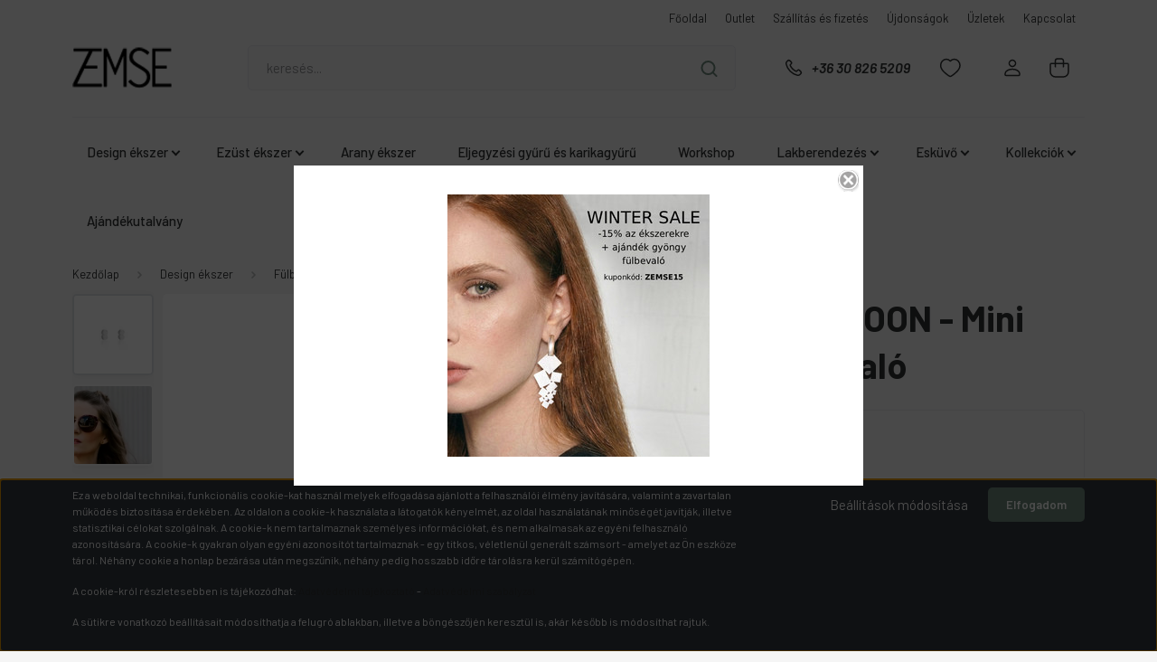

--- FILE ---
content_type: text/html; charset=UTF-8
request_url: https://www.zemse.hu/solaris-2021-moon-mini-beszuros-fulbevalo-1078
body_size: 22971
content:
<!DOCTYPE html>
<html lang="hu" dir="ltr">
<head>
    <title>ZEMSE - Design és ötvös ékszerek</title>
    <meta charset="utf-8">
    <meta name="description" content="Zemse design, ötvös fülbevaló - Aranyozott és ródiumozott ékszerek minimalista, letisztult stílus, karakteres fazonok. Alkalmakra és hétköznapokra. Stílusos Nőknek!">
    <meta name="robots" content="index, follow">
    <link rel="image_src" href="https://zemse.cdn.shoprenter.hu/custom/zemse/image/data/SOLARIS/solaris-mini-fuli-moon.jpg.webp?lastmod=1699902105.1666101055">
    <meta property="og:title" content="SOLARIS 2021 MOON - Mini beszúrós fülbevaló" />
    <meta property="og:type" content="product" />
    <meta property="og:url" content="https://www.zemse.hu/solaris-2021-moon-mini-beszuros-fulbevalo-1078" />
    <meta property="og:image" content="https://zemse.cdn.shoprenter.hu/custom/zemse/image/cache/w1719h900/SOLARIS/solaris-mini-fuli-moon.jpg.webp?lastmod=1699902105.1666101055" />
    <meta property="og:description" content="A SOLARIS kollekció elnevezésének jelentése naphoz tartozó. A kollekció ékszerein a Nap, mint motívum, két féleképpen is megjelenik: teli és üres körökként. A kollekcióban kisebb és nagyobb darabok is helyet kaptak. Az ékszerek a..." />
    <link href="https://zemse.cdn.shoprenter.hu/custom/zemse/image/data/36484322_1934225673277799_4548157756992913408_n.png?lastmod=1530533936.1666101055" rel="icon" />
    <link href="https://zemse.cdn.shoprenter.hu/custom/zemse/image/data/36484322_1934225673277799_4548157756992913408_n.png?lastmod=1530533936.1666101055" rel="apple-touch-icon" />
    <base href="https://www.zemse.hu:443" />

    <meta name="viewport" content="width=device-width, initial-scale=1, maximum-scale=1, user-scalable=0">
            <link href="https://www.zemse.hu/solaris-2021-moon-mini-beszuros-fulbevalo-1078" rel="canonical">
    
            
                <link rel="preconnect" href="https://fonts.gstatic.com" />
    <link rel="preload" as="style" href="https://fonts.googleapis.com/css2?family=Barlow:ital,wght@0,300;0,400;0,500;0,600;0,700;1,300;1,400;1,500;1,600;1,700&display=swap" />
    <link rel="stylesheet" href="https://fonts.googleapis.com/css2?family=Barlow:ital,wght@0,300;0,400;0,500;0,600;0,700;1,300;1,400;1,500;1,600;1,700&display=swap" media="print" onload="this.media='all'" />
    <noscript>
        <link rel="stylesheet" href="https://fonts.googleapis.com/css2?family=Barlow:ital,wght@0,300;0,400;0,500;0,600;0,700;1,300;1,400;1,500;1,600;1,700&display=swap" />
    </noscript>
    <link href="https://cdnjs.cloudflare.com/ajax/libs/fancybox/3.5.7/jquery.fancybox.min.css" rel="stylesheet" media="print" onload="this.media='all'"/>

            <link rel="stylesheet" href="https://zemse.cdn.shoprenter.hu/catalog/view/javascript/auroraoverlay/overlay.css?v=1707992185" media="screen">
            <link rel="stylesheet" href="https://zemse.cdn.shoprenter.hu/custom/zemse/catalog/view/theme/madrid_furniture/style/1767723329.1689691390.0.1737564452.css?v=null.1666101055" media="all">
        <script>
        window.nonProductQuality = 80;
    </script>
    <script src="https://zemse.cdn.shoprenter.hu/catalog/view/javascript/jquery/jquery-1.10.2.min.js?v=1484139539"></script>

            
    
    <!-- Header JavaScript codes -->
            <script src="https://zemse.cdn.shoprenter.hu/web/compiled/js/countdown.js?v=1768907442"></script>
                    <script src="https://zemse.cdn.shoprenter.hu/catalog/view/javascript/auroraoverlay/overlay.min.js?v=1755178250"></script>
                    <script src="https://zemse.cdn.shoprenter.hu/web/compiled/js/base.js?v=1768907442"></script>
                    <script src="https://zemse.cdn.shoprenter.hu/web/compiled/js/before_starter2_head.js?v=1768907442"></script>
                    <script src="https://zemse.cdn.shoprenter.hu/web/compiled/js/before_starter2_productpage.js?v=1768907442"></script>
                    <script src="https://zemse.cdn.shoprenter.hu/web/compiled/js/nanobar.js?v=1768907442"></script>
                    <!-- Header jQuery onLoad scripts -->
    <script>window.countdownFormat='%D:%H:%M:%S';var BASEURL='https://www.zemse.hu';Currency={"symbol_left":"","symbol_right":" Ft","decimal_place":0,"decimal_point":",","thousand_point":".","currency":"HUF","value":1};var auroraOverlayControlId='2ba12b26892b37781ba01d58785a00fb';var ShopRenter=ShopRenter||{};ShopRenter.product={"id":1078,"sku":"ZF-SOL01-R","currency":"HUF","unitName":"db","price":10900,"name":"SOLARIS 2021 MOON - Mini besz\u00far\u00f3s f\u00fclbeval\u00f3","brand":"","currentVariant":[],"parent":{"id":1078,"sku":"ZF-SOL01-R","unitName":"db","price":10900,"name":"SOLARIS 2021 MOON - Mini besz\u00far\u00f3s f\u00fclbeval\u00f3"}};function setAutoHelpTitles(){$('.autohelp[title]').each(function(){if(!$(this).parents('.aurora-scroll-mode').length){$(this).attr('rel',$(this).attr('title'));$(this).removeAttr('title');$(this).qtip({content:{text:$(this).attr('rel')},hide:{fixed:true},position:{corner:{target:'topMiddle',tooltip:'bottomMiddle'},adjust:{screen:true}},style:{border:{color:'#d10fd1'},background:'#31e07d',width:500}});}});}
$(document).ready(function(){setAutoHelpTitles();});$(window).load(function(){var init_relatedproducts_Scroller=function(){$("#relatedproducts .aurora-scroll-click-mode").each(function(){var max=0;$(this).find($(".list_prouctname")).each(function(){var h=$(this).height();max=h>max?h:max;});$(this).find($(".list_prouctname")).each(function(){$(this).height(max);});});$("#relatedproducts .aurora-scroll-click-mode").auroraScroll({autoMode:"click",frameRate:60,speed:2.5,direction:-1,elementClass:"product-snapshot",pauseAfter:false,horizontal:true,visible:1,arrowsPosition:3},function(){initAurora();});}
init_relatedproducts_Scroller();var init_similar_products_Scroller=function(){$("#similar_products .aurora-scroll-click-mode").each(function(){var max=0;$(this).find($(".list_prouctname")).each(function(){var h=$(this).height();max=h>max?h:max;});$(this).find($(".list_prouctname")).each(function(){$(this).height(max);});});$("#similar_products .aurora-scroll-click-mode").auroraScroll({autoMode:"click",frameRate:60,speed:2.5,direction:-1,elementClass:"product-snapshot",pauseAfter:false,horizontal:true,visible:1,arrowsPosition:1},function(){initAurora();});}
init_similar_products_Scroller();});</script><script src="https://zemse.cdn.shoprenter.hu/web/compiled/js/vue/manifest.bundle.js?v=1768907440"></script><script>var ShopRenter=ShopRenter||{};ShopRenter.onCartUpdate=function(callable){document.addEventListener('cartChanged',callable)};ShopRenter.onItemAdd=function(callable){document.addEventListener('AddToCart',callable)};ShopRenter.onItemDelete=function(callable){document.addEventListener('deleteCart',callable)};ShopRenter.onSearchResultViewed=function(callable){document.addEventListener('AuroraSearchResultViewed',callable)};ShopRenter.onSubscribedForNewsletter=function(callable){document.addEventListener('AuroraSubscribedForNewsletter',callable)};ShopRenter.onCheckoutInitiated=function(callable){document.addEventListener('AuroraCheckoutInitiated',callable)};ShopRenter.onCheckoutShippingInfoAdded=function(callable){document.addEventListener('AuroraCheckoutShippingInfoAdded',callable)};ShopRenter.onCheckoutPaymentInfoAdded=function(callable){document.addEventListener('AuroraCheckoutPaymentInfoAdded',callable)};ShopRenter.onCheckoutOrderConfirmed=function(callable){document.addEventListener('AuroraCheckoutOrderConfirmed',callable)};ShopRenter.onCheckoutOrderPaid=function(callable){document.addEventListener('AuroraOrderPaid',callable)};ShopRenter.onCheckoutOrderPaidUnsuccessful=function(callable){document.addEventListener('AuroraOrderPaidUnsuccessful',callable)};ShopRenter.onProductPageViewed=function(callable){document.addEventListener('AuroraProductPageViewed',callable)};ShopRenter.onMarketingConsentChanged=function(callable){document.addEventListener('AuroraMarketingConsentChanged',callable)};ShopRenter.onCustomerRegistered=function(callable){document.addEventListener('AuroraCustomerRegistered',callable)};ShopRenter.onCustomerLoggedIn=function(callable){document.addEventListener('AuroraCustomerLoggedIn',callable)};ShopRenter.onCustomerUpdated=function(callable){document.addEventListener('AuroraCustomerUpdated',callable)};ShopRenter.onCartPageViewed=function(callable){document.addEventListener('AuroraCartPageViewed',callable)};ShopRenter.customer={"userId":0,"userClientIP":"3.23.127.175","userGroupId":8,"customerGroupTaxMode":"gross","customerGroupPriceMode":"only_gross","email":"","phoneNumber":"","name":{"firstName":"","lastName":""}};ShopRenter.theme={"name":"madrid_furniture","family":"madrid","parent":""};ShopRenter.shop={"name":"zemse","locale":"hu","currency":{"code":"HUF","rate":1},"domain":"zemse.myshoprenter.hu"};ShopRenter.page={"route":"product\/product","queryString":"solaris-2021-moon-mini-beszuros-fulbevalo-1078"};ShopRenter.formSubmit=function(form,callback){callback();};let loadedAsyncScriptCount=0;function asyncScriptLoaded(position){loadedAsyncScriptCount++;if(position==='body'){if(document.querySelectorAll('.async-script-tag').length===loadedAsyncScriptCount){if(/complete|interactive|loaded/.test(document.readyState)){document.dispatchEvent(new CustomEvent('asyncScriptsLoaded',{}));}else{document.addEventListener('DOMContentLoaded',()=>{document.dispatchEvent(new CustomEvent('asyncScriptsLoaded',{}));});}}}}</script><script type="text/javascript"src="https://zemse.cdn.shoprenter.hu/web/compiled/js/vue/customerEventDispatcher.bundle.js?v=1768907440"></script>                
            
            <script>window.dataLayer=window.dataLayer||[];function gtag(){dataLayer.push(arguments)};var ShopRenter=ShopRenter||{};ShopRenter.config=ShopRenter.config||{};ShopRenter.config.googleConsentModeDefaultValue="denied";</script>                        <script type="text/javascript" src="https://zemse.cdn.shoprenter.hu/web/compiled/js/vue/googleConsentMode.bundle.js?v=1768907440"></script>

            
            
            
            
                <!--Global site tag(gtag.js)--><script async src="https://www.googletagmanager.com/gtag/js?id=G-G58KFF32BG"></script><script>window.dataLayer=window.dataLayer||[];function gtag(){dataLayer.push(arguments);}
gtag('js',new Date());gtag('config','G-G58KFF32BG');</script>                                <script type="text/javascript" src="https://zemse.cdn.shoprenter.hu/web/compiled/js/vue/GA4EventSender.bundle.js?v=1768907440"></script>

    
    
</head>

    
<body id="body" class="page-body product-page-body show-quantity-in-category madrid_furniture-body desktop-device-body horizontal-category-menu " role="document">
<script>ShopRenter.theme.breakpoints={'xs':0,'sm':576,'md':768,'lg':992,'xl':1200,'xxl':1400}</script><div id="fb-root"></div><script>(function(d,s,id){var js,fjs=d.getElementsByTagName(s)[0];if(d.getElementById(id))return;js=d.createElement(s);js.id=id;js.src="//connect.facebook.net/hu_HU/sdk/xfbml.customerchat.js#xfbml=1&version=v2.12&autoLogAppEvents=1";fjs.parentNode.insertBefore(js,fjs);}(document,"script","facebook-jssdk"));</script>
                    

<!-- cached -->    <div class="nanobar-cookie-cog d-flex-center rounded js-hidden-nanobar-button">
        <svg width="20" height="20" viewBox="0 0 20 20" fill="none" xmlns="http://www.w3.org/2000/svg">
    <path d="M18.0781 10C18.0781 8.75521 18.849 7.77083 20 7.09375C19.7917 6.40104 19.5156 5.72917 19.1771 5.10417C17.8802 5.44271 16.8333 4.9375 15.9479 4.05208C15.0677 3.17187 14.7969 2.11979 15.1354 0.822917C14.5104 0.484375 13.8437 0.208333 13.1458 0C12.4687 1.15625 11.25 1.92187 10 1.92187C8.75521 1.92187 7.53125 1.15625 6.85417 0C6.15625 0.208333 5.48958 0.484375 4.86458 0.822917C5.20312 2.11979 4.93229 3.16667 4.05208 4.05208C3.17187 4.93229 2.11979 5.44271 0.828125 5.10417C0.484375 5.72917 0.208333 6.39583 0 7.09375C1.15625 7.77083 1.92708 8.75521 1.92708 10C1.92708 11.2448 1.15625 12.4687 0 13.1458C0.208333 13.8437 0.484375 14.5104 0.822917 15.1354C2.11979 14.7969 3.16667 15.0677 4.04687 15.9479C4.93229 16.8281 5.19792 17.8802 4.85937 19.1771C5.48958 19.5156 6.15104 19.7917 6.84896 20C7.52604 18.8437 8.75 18.0781 9.99479 18.0781C11.2396 18.0781 12.4635 18.8437 13.1406 20C13.8385 19.7917 14.5052 19.5156 15.1302 19.1771C14.7917 17.8802 15.0625 16.8333 15.9427 15.9479C16.8229 15.0677 17.875 14.5573 19.1719 14.8958C19.5104 14.2656 19.7865 13.599 19.9948 12.9062C18.8437 12.2292 18.0781 11.2448 18.0781 10ZM10 15.1198C7.17708 15.1198 4.88021 12.8281 4.88021 10C4.88021 7.17187 7.17187 4.88021 10 4.88021C12.8281 4.88021 15.1198 7.17187 15.1198 10C15.1198 12.8281 12.8281 15.1198 10 15.1198Z" fill="currentColor"/>
</svg>

    </div>
<div class="Fixed nanobar bg-dark js-nanobar-first-login">
    <div class="container nanobar-container">
        <div class="row flex-column flex-sm-row">
            <div class="col-12 col-sm-6 col-lg-8 nanobar-text-cookies align-self-center text-sm-left">
                <p>Ez a weboldal technikai, funkcionális cookie-kat használ melyek elfogadása ajánlott a felhasználói élmény javítására, valamint a zavartalan működés biztosítása érdekében. Az oldalon a cookie-k használata a látogatók kényelmét, az oldal használatának minőségét javítják, illetve statisztikai célokat szolgálnak. A cookie-k nem tartalmaznak személyes információkat, és nem alkalmasak az egyéni felhasználó azonosítására. A cookie-k gyakran olyan egyéni azonosítót tartalmaznak - egy titkos, véletlenül generált számsort - amelyet az Ön eszköze tárol. Néhány cookie a honlap bezárása után megszűnik, néhány pedig hosszabb időre tárolásra kerül számítógépén. 
</p>
<p>A cookie-król részletesebben is tájékozódhat: <a href="https://zemse.hu/adatvedelmi_tajekoztato_3">Adatvédelmi tájékoztató</a> - <a href="https://zemse.hu/adatvedelmi-szabalyzat-34">Adatvédelmi szabályzat</a>
</p>
<p>A sütikre vonatkozó beállításait módosíthatja a felugró ablakban, illetve a böngészőjén keresztül is, akár később is módosíthat rajtuk.
</p>
            </div>
            <div class="col-12 col-sm-6 col-lg-4 nanobar-buttons m-sm-0 text-center text-sm-right">
                <a href="#" class="btn btn-link nanobar-settings-button js-nanobar-settings-button">
                    Beállítások módosítása
                </a>
                <a href="#" class="btn btn-primary nanobar-btn js-nanobar-close-cookies" data-button-save-text="Beállítások mentése">
                    Elfogadom
                </a>
            </div>
        </div>
        <div class="nanobar-cookies js-nanobar-cookies flex-column flex-sm-row text-left pt-3 mt-3" style="display: none;">
            <div class="form-check pt-2 pb-2 pr-2 mb-0">
                <input class="form-check-input" type="checkbox" name="required_cookies" disabled checked />
                <label class="form-check-label">
                    Szükséges cookie-k
                    <div class="cookies-help-text text-muted">
                        Ezek a cookie-k segítenek abban, hogy a webáruház használható és működőképes legyen.
                    </div>
                </label>
            </div>
            <div class="form-check pt-2 pb-2 pr-2 mb-0">
                <input class="form-check-input js-nanobar-marketing-cookies" type="checkbox" name="marketing_cookies"
                         checked />
                <label class="form-check-label">
                    Marketing cookie-k
                    <div class="cookies-help-text text-muted">
                        Ezeket a cookie-k segítenek abban, hogy az Ön érdeklődési körének megfelelő reklámokat és termékeket jelenítsük meg a webáruházban.
                    </div>
                </label>
            </div>
        </div>
    </div>
</div>

<script>
    (function ($) {
        $(document).ready(function () {
            new AuroraNanobar.FirstLogNanobarCheckbox(jQuery('.js-nanobar-first-login'), 'bottom');
        });
    })(jQuery);
</script>
<!-- /cached -->
<!-- cached --><div class="Fixed nanobar bg-dark js-nanobar-free-shipping">
    <div class="container nanobar-container">
        <button type="button" class="close js-nanobar-close" aria-label="Close">
            <span aria-hidden="true">&times;</span>
        </button>
        <div class="nanobar-text px-3"></div>
    </div>
</div>

<script>$(document).ready(function(){document.nanobarInstance=new AuroraNanobar.FreeShippingNanobar($('.js-nanobar-free-shipping'),'bottom','500','','1');});</script><!-- /cached -->
                <!-- page-wrap -->

                <div class="page-wrap">
                                                

    <header class="sticky-head">
        <div class="sticky-head-inner">
                    <div class="header-top-line">
                <div class="container">
                    <div class="header-top d-flex justify-content-end">
                        <!-- cached -->
    <ul class="nav headermenu-list">
                    <li class="nav-item">
                <a href="https://www.zemse.hu"
                   target="_self"
                   class="nav-link "
                    title="Főoldal"
                >
                    Főoldal
                </a>
                            </li>
                    <li class="nav-item">
                <a href="https://www.zemse.hu/index.php?route=product/list&amp;special=1"
                   target="_self"
                   class="nav-link "
                    title="Outlet"
                >
                    Outlet
                </a>
                            </li>
                    <li class="nav-item">
                <a href="https://www.zemse.hu/szallitas_6"
                   target="_self"
                   class="nav-link "
                    title="Szállítás és fizetés"
                >
                    Szállítás és fizetés
                </a>
                            </li>
                    <li class="nav-item">
                <a href="https://www.zemse.hu/index.php?route=product/list&amp;latest=31"
                   target="_self"
                   class="nav-link "
                    title="Újdonságok"
                >
                    Újdonságok
                </a>
                            </li>
                    <li class="nav-item">
                <a href="https://www.zemse.hu/uzletek_4"
                   target="_self"
                   class="nav-link "
                    title="Üzletek"
                >
                    Üzletek
                </a>
                            </li>
                    <li class="nav-item">
                <a href="https://www.zemse.hu/index.php?route=information/contact"
                   target="_self"
                   class="nav-link "
                    title="Kapcsolat"
                >
                    Kapcsolat
                </a>
                            </li>
            </ul>
            <script>$(function(){if($(window).width()>992){window.addEventListener('load',function(){var menu_triggers=document.querySelectorAll('.headermenu-list li.dropdown > a');for(var i=0;i<menu_triggers.length;i++){menu_triggers[i].addEventListener('focus',function(e){for(var j=0;j<menu_triggers.length;j++){menu_triggers[j].parentNode.classList.remove('focus');}
this.parentNode.classList.add('focus');},false);menu_triggers[i].addEventListener('touchend',function(e){if(!this.parentNode.classList.contains('focus')){e.preventDefault();e.target.focus();}},false);}},false);}});</script>    <!-- /cached -->
                        
                        
                    </div>
                </div>
            </div>
            <div class="header-middle-line ">
                <div class="container">
                    <div class="header-middle">
                        <nav class="navbar navbar-expand-lg">
                            <button id="js-hamburger-icon" class="d-flex d-lg-none" title="Menü">
                                <div class="hamburger-icon position-relative">
                                    <div class="hamburger-icon-line position-absolute line-1"></div>
                                    <div class="hamburger-icon-line position-absolute line-3"></div>
                                </div>
                            </button>
                                                            <!-- cached -->
    <a class="navbar-brand" href="/"><img style="border: 0; max-width: 220px;" src="https://zemse.cdn.shoprenter.hu/custom/zemse/image/cache/w220h100m00/36519213_1934225676611132_9173302596608196608_n.png?v=1737564717" title="ZEMSE" alt="ZEMSE" /></a>
<!-- /cached -->
                                
<div class="dropdown search-module d-flex">
    <div class="input-group">
        <input class="form-control disableAutocomplete" type="text" placeholder="keresés..." value=""
               id="filter_keyword" 
               onclick="this.value=(this.value==this.defaultValue)?'':this.value;"/>
        <div class="input-group-append">
            <button title="Keresés" class="btn btn-link" onclick="moduleSearch();">
                <svg width="19" height="18" viewBox="0 0 19 18" fill="none" xmlns="http://www.w3.org/2000/svg">
    <path d="M17.4492 17L13.4492 13M8.47698 15.0555C4.59557 15.0555 1.44922 11.9092 1.44922 8.02776C1.44922 4.14635 4.59557 1 8.47698 1C12.3584 1 15.5047 4.14635 15.5047 8.02776C15.5047 11.9092 12.3584 15.0555 8.47698 15.0555Z" stroke="currentColor" stroke-width="2" stroke-linecap="round" stroke-linejoin="round"/>
</svg>

            </button>
        </div>
    </div>

    <input type="hidden" id="filter_description" value="0"/>
    <input type="hidden" id="search_shopname" value="zemse"/>
    <div id="results" class="dropdown-menu search-results p-0"></div>
</div>



                                                                                    <a class="nav-link header-phone-box header-middle-right-link d-none d-lg-flex" href="tel:+36 30 826 5209">
                                <svg width="24" height="24" viewBox="0 0 24 24" fill="none" xmlns="http://www.w3.org/2000/svg">
    <path fill-rule="evenodd" clip-rule="evenodd" d="M10.8561 13.1444C9.68615 11.9744 8.80415 10.6644 8.21815 9.33536C8.09415 9.05436 8.16715 8.72536 8.38415 8.50836L9.20315 7.69036C9.87415 7.01936 9.87415 6.07036 9.28815 5.48436L8.11415 4.31036C7.33315 3.52936 6.06715 3.52936 5.28615 4.31036L4.63415 4.96236C3.89315 5.70336 3.58415 6.77236 3.78415 7.83236C4.27815 10.4454 5.79615 13.3064 8.24515 15.7554C10.6941 18.2044 13.5551 19.7224 16.1681 20.2164C17.2281 20.4164 18.2971 20.1074 19.0381 19.3664L19.6891 18.7154C20.4701 17.9344 20.4701 16.6684 19.6891 15.8874L18.5161 14.7144C17.9301 14.1284 16.9801 14.1284 16.3951 14.7144L15.4921 15.6184C15.2751 15.8354 14.9461 15.9084 14.6651 15.7844C13.3361 15.1974 12.0261 14.3144 10.8561 13.1444Z" stroke="currentColor" stroke-width="1.5" stroke-linecap="round" stroke-linejoin="round"/>
</svg>

                                +36 30 826 5209
                            </a>
                                                                                    <div id="js-wishlist-module-wrapper">
                                <hx:include src="/_fragment?_path=_format%3Dhtml%26_locale%3Den%26_controller%3Dmodule%252Fwishlist&amp;_hash=w9eWxC9bpaoY5hzNzsRoJkIZD4%2B70nwTlufSpsXeE4U%3D"></hx:include>
                            </div>
                                                        <!-- cached -->
    <ul class="nav login-list">
                    <li class="nav-item">
                <a class="nav-link header-middle-right-link" href="index.php?route=account/login" title="Belépés / Regisztráció">
                    <span class="header-user-icon">
                        <svg width="18" height="20" viewBox="0 0 18 20" fill="none" xmlns="http://www.w3.org/2000/svg">
    <path fill-rule="evenodd" clip-rule="evenodd" d="M11.4749 2.52513C12.8417 3.89197 12.8417 6.10804 11.4749 7.47488C10.1081 8.84172 7.89199 8.84172 6.52515 7.47488C5.15831 6.10804 5.15831 3.89197 6.52515 2.52513C7.89199 1.15829 10.1081 1.15829 11.4749 2.52513Z" stroke="currentColor" stroke-width="1.5" stroke-linecap="round" stroke-linejoin="round"/>
    <path fill-rule="evenodd" clip-rule="evenodd" d="M1 16.5V17.5C1 18.052 1.448 18.5 2 18.5H16C16.552 18.5 17 18.052 17 17.5V16.5C17 13.474 13.048 11.508 9 11.508C4.952 11.508 1 13.474 1 16.5Z" stroke="currentColor" stroke-width="1.5" stroke-linecap="round" stroke-linejoin="round"/>
</svg>

                    </span>
                </a>
            </li>
            </ul>
<!-- /cached -->
                            <div id="header-cart-wrapper">
                                <div id="js-cart">
                                    <hx:include src="/_fragment?_path=_format%3Dhtml%26_locale%3Den%26_controller%3Dmodule%252Fcart&amp;_hash=e5frq7tvTNAPqvflSDVWXCfxpOp%2FyBrCh53yJFIpTUE%3D"></hx:include>
                                </div>
                            </div>
                        </nav>
                    </div>
                </div>
            </div>
            <div class="header-bottom-line d-none d-lg-block">
                <div class="container">
                    


                    
            <div id="module_category_wrapper" class="module-category-wrapper">
        <div id="category" class="module content-module header-position category-module" >
                    <div class="module-head">
                        <div class="module-head-title">Kategóriák / Termékek</div>
        </div>
            <div class="module-body">
                    <div id="category-nav">
        

    <ul class="nav nav-pills category category-menu sf-menu sf-horizontal cached">
        <li id="cat_132" class="nav-item item category-list module-list parent even">
    <a href="https://www.zemse.hu/ekszer-132" class="nav-link">
                <span>Design ékszer</span>
    </a>
            <ul class="nav flex-column children"><li id="cat_122" class="nav-item item category-list module-list even">
    <a href="https://www.zemse.hu/ekszer-132/fulbevalo-122" class="nav-link">
                <span>Fülbevaló</span>
    </a>
    </li><li id="cat_121" class="nav-item item category-list module-list odd">
    <a href="https://www.zemse.hu/ekszer-132/nyaklanc-121" class="nav-link">
                <span>Nyaklánc</span>
    </a>
    </li><li id="cat_123" class="nav-item item category-list module-list even">
    <a href="https://www.zemse.hu/ekszer-132/karperec-123" class="nav-link">
                <span>Karperec</span>
    </a>
    </li><li id="cat_137" class="nav-item item category-list module-list odd">
    <a href="https://www.zemse.hu/ekszer-132/gyuru-124" class="nav-link">
                <span>Gyűrű</span>
    </a>
    </li></ul>
    </li><li id="cat_195" class="nav-item item category-list module-list parent odd">
    <a href="https://www.zemse.hu/ezust-ekszerek-195" class="nav-link">
                <span>Ezüst ékszer</span>
    </a>
            <ul class="nav flex-column children"><li id="cat_215" class="nav-item item category-list module-list even">
    <a href="https://www.zemse.hu/ezust-ekszerek-195/fulbevalo-215" class="nav-link">
                <span>Fülbevaló</span>
    </a>
    </li><li id="cat_216" class="nav-item item category-list module-list odd">
    <a href="https://www.zemse.hu/ezust-ekszerek-195/nyaklanc-216" class="nav-link">
                <span>Nyaklánc</span>
    </a>
    </li><li id="cat_219" class="nav-item item category-list module-list even">
    <a href="https://www.zemse.hu/ezust-ekszerek-195/karperec-219" class="nav-link">
                <span>Karperec</span>
    </a>
    </li><li id="cat_220" class="nav-item item category-list module-list odd">
    <a href="https://www.zemse.hu/ezust-ekszerek-195/gyuru-220" class="nav-link">
                <span>Gyűrű</span>
    </a>
    </li></ul>
    </li><li id="cat_210" class="nav-item item category-list module-list even">
    <a href="https://www.zemse.hu/arany-ekszer-210" class="nav-link">
                <span>Arany ékszer</span>
    </a>
    </li><li id="cat_212" class="nav-item item category-list module-list odd">
    <a href="https://www.zemse.hu/eljegyzesi-gyuru-es-karikagyuru-212" class="nav-link">
                <span>Eljegyzési gyűrű és karikagyűrű</span>
    </a>
    </li><li id="cat_204" class="nav-item item category-list module-list even">
    <a href="https://www.zemse.hu/workshop-204" class="nav-link">
                <span>Workshop</span>
    </a>
    </li><li id="cat_133" class="nav-item item category-list module-list parent odd">
    <a href="https://www.zemse.hu/lakberendezes-133" class="nav-link">
                <span>Lakberendezés</span>
    </a>
            <ul class="nav flex-column children"><li id="cat_134" class="nav-item item category-list module-list even">
    <a href="https://www.zemse.hu/lakberendezes-133/orak-134" class="nav-link">
                <span>Órák</span>
    </a>
    </li><li id="cat_136" class="nav-item item category-list module-list odd">
    <a href="https://www.zemse.hu/lakberendezes-133/kiegeszitok-136" class="nav-link">
                <span>Kiegészítők</span>
    </a>
    </li><li id="cat_167" class="nav-item item category-list module-list even">
    <a href="https://www.zemse.hu/lakberendezes-133/talcak-167" class="nav-link">
                <span>Tálcák</span>
    </a>
    </li></ul>
    </li><li id="cat_173" class="nav-item item category-list module-list parent even">
    <a href="https://www.zemse.hu/eskuvo-173" class="nav-link">
                <span>Esküvő</span>
    </a>
            <ul class="nav flex-column children"><li id="cat_179" class="nav-item item category-list module-list even">
    <a href="https://www.zemse.hu/eskuvo-173/ekszer-179" class="nav-link">
                <span>Ékszer</span>
    </a>
    </li></ul>
    </li><li id="cat_154" class="nav-item item category-list module-list parent odd">
    <a href="https://www.zemse.hu/kollekciok-154" class="nav-link">
                <span>Kollekciók</span>
    </a>
            <ul class="nav flex-column children"><li id="cat_231" class="nav-item item category-list module-list even">
    <a href="https://www.zemse.hu/kollekciok-154/fusion-aw2526-231" class="nav-link">
                <span>FUSION AW25/26</span>
    </a>
    </li><li id="cat_232" class="nav-item item category-list module-list odd">
    <a href="https://www.zemse.hu/kollekciok-154/geometry-ss25-232" class="nav-link">
                <span>GEOMETRY SS25</span>
    </a>
    </li><li id="cat_207" class="nav-item item category-list module-list even">
    <a href="https://www.zemse.hu/kollekciok-154/layers-aw2425-207" class="nav-link">
                <span>LAYERS AW24/25</span>
    </a>
    </li><li id="cat_205" class="nav-item item category-list module-list odd">
    <a href="https://www.zemse.hu/kollekciok-154/sauria-ss24-205" class="nav-link">
                <span>SAURIA SS24</span>
    </a>
    </li><li id="cat_202" class="nav-item item category-list module-list even">
    <a href="https://www.zemse.hu/kollekciok-154/fold-aw2324-202" class="nav-link">
                <span>FOLD AW23/24</span>
    </a>
    </li><li id="cat_201" class="nav-item item category-list module-list odd">
    <a href="https://www.zemse.hu/kollekciok-154/kawa-2023-201" class="nav-link">
                <span>KAWA 2023</span>
    </a>
    </li><li id="cat_192" class="nav-item item category-list module-list even">
    <a href="https://www.zemse.hu/kollekciok-154/abstract-aw2223-192" class="nav-link">
                <span>ABSTRACT AW22/23</span>
    </a>
    </li><li id="cat_198" class="nav-item item category-list module-list odd">
    <a href="https://www.zemse.hu/kollekciok-154/duality-ss23-198" class="nav-link">
                <span>DUALITY SS23</span>
    </a>
    </li><li id="cat_188" class="nav-item item category-list module-list even">
    <a href="https://www.zemse.hu/kollekciok-154/inception-ss22-188" class="nav-link">
                <span>INCEPTION SS22</span>
    </a>
    </li><li id="cat_182" class="nav-item item category-list module-list odd">
    <a href="https://www.zemse.hu/kollekciok-154/pure-2022-182" class="nav-link">
                <span>PURE 2022</span>
    </a>
    </li><li id="cat_184" class="nav-item item category-list module-list even">
    <a href="https://www.zemse.hu/kollekciok-154/old-hollywood-aw2122-184" class="nav-link">
                <span>OLD HOLLYWOOD AW21/22</span>
    </a>
    </li><li id="cat_178" class="nav-item item category-list module-list odd">
    <a href="https://www.zemse.hu/kollekciok-154/fragment-ss21-178" class="nav-link">
                <span>FRAGMENT SS21</span>
    </a>
    </li><li id="cat_181" class="nav-item item category-list module-list even">
    <a href="https://www.zemse.hu/kollekciok-154/solaris-2021-181" class="nav-link">
                <span>SOLARIS 2021</span>
    </a>
    </li><li id="cat_177" class="nav-item item category-list module-list odd">
    <a href="https://www.zemse.hu/kollekciok-154/nimfa-2021-177" class="nav-link">
                <span>NIMFA 2021</span>
    </a>
    </li><li id="cat_180" class="nav-item item category-list module-list even">
    <a href="https://www.zemse.hu/kollekciok-154/tropical-2021-180" class="nav-link">
                <span>TROPICAL 2021</span>
    </a>
    </li><li id="cat_176" class="nav-item item category-list module-list odd">
    <a href="https://www.zemse.hu/kollekciok-154/phoenix-aw2021-176" class="nav-link">
                <span>PHOENIX AW20/21</span>
    </a>
    </li><li id="cat_172" class="nav-item item category-list module-list even">
    <a href="https://www.zemse.hu/kollekciok-154/waves-ss20-172" class="nav-link">
                <span>WAVES SS20</span>
    </a>
    </li><li id="cat_170" class="nav-item item category-list module-list odd">
    <a href="https://www.zemse.hu/kollekciok-154/matild-aw1920-170" class="nav-link">
                <span>MATILD AW19/20</span>
    </a>
    </li><li id="cat_160" class="nav-item item category-list module-list even">
    <a href="https://www.zemse.hu/kollekciok-154/galactica-ss17-160" class="nav-link">
                <span>GALACTICA SS17</span>
    </a>
    </li><li id="cat_161" class="nav-item item category-list module-list odd">
    <a href="https://www.zemse.hu/kollekciok-154/lines-aw1617-161" class="nav-link">
                <span>LINES AW16/17</span>
    </a>
    </li><li id="cat_162" class="nav-item item category-list module-list even">
    <a href="https://www.zemse.hu/kollekciok-154/reflection-ss16-162" class="nav-link">
                <span>REFLECTION SS16</span>
    </a>
    </li></ul>
    </li><li id="cat_155" class="nav-item item category-list module-list even">
    <a href="https://www.zemse.hu/ajandekutalvany-155" class="nav-link">
                <span>Ajándékutalvány</span>
    </a>
    </li>
    </ul>

    <script>$(function(){$("ul.category").superfish({animation:{opacity:'show'},popUpSelector:".children",delay:400,speed:'normal',hoverClass:'js-sf-hover',onBeforeShow:function(){}});});</script>    </div>
            </div>
                                </div>
    
            </div>
    
                </div>
            </div>
                </div>
    </header>

                            
            <main class="has-sticky">
                        

        <div class="container one-column-content main-container">
                <nav aria-label="breadcrumb">
        <ol class="breadcrumb" itemscope itemtype="https://schema.org/BreadcrumbList">
                            <li class="breadcrumb-item"  itemprop="itemListElement" itemscope itemtype="https://schema.org/ListItem">
                                            <a itemprop="item" href="https://www.zemse.hu">
                            <span itemprop="name">Kezdőlap</span>
                        </a>
                    
                    <meta itemprop="position" content="1" />
                </li>
                            <li class="breadcrumb-item"  itemprop="itemListElement" itemscope itemtype="https://schema.org/ListItem">
                                            <a itemprop="item" href="https://www.zemse.hu/ekszer-132">
                            <span itemprop="name">Design ékszer</span>
                        </a>
                    
                    <meta itemprop="position" content="2" />
                </li>
                            <li class="breadcrumb-item"  itemprop="itemListElement" itemscope itemtype="https://schema.org/ListItem">
                                            <a itemprop="item" href="https://www.zemse.hu/ekszer-132/fulbevalo-122">
                            <span itemprop="name">Fülbevaló</span>
                        </a>
                    
                    <meta itemprop="position" content="3" />
                </li>
                            <li class="breadcrumb-item active" aria-current="page" itemprop="itemListElement" itemscope itemtype="https://schema.org/ListItem">
                                            <span itemprop="name">SOLARIS 2021 MOON - Mini beszúrós fülbevaló</span>
                    
                    <meta itemprop="position" content="4" />
                </li>
                    </ol>
    </nav>



        <div class="flypage" itemscope itemtype="//schema.org/Product">
                            <div class="page-head">
                                    </div>
            
                            <div class="page-body">
                        <section class="product-page-top">
                <div class="row">
            <div class="col-sm-7 col-md-6 product-page-left">
                <div class="product-image-box">
                    <div class="product-image position-relative">
                        

<div id="product-image-container">
            <div class="product-images">
                                            <div class="product-image-outer d-inline-flex">
            <img
                src="https://zemse.cdn.shoprenter.hu/custom/zemse/image/cache/w110h110wt1/SOLARIS/solaris-mini-fuli-moon.jpg.webp?lastmod=1699902105.1666101055"
                class="product-secondary-image thumb-active"
                data-index="0"
                data-popup="https://zemse.cdn.shoprenter.hu/custom/zemse/image/cache/w900h900wt1/SOLARIS/solaris-mini-fuli-moon.jpg.webp?lastmod=1699902105.1666101055"
                data-secondary_src="https://zemse.cdn.shoprenter.hu/custom/zemse/image/cache/w600h600wt1/SOLARIS/solaris-mini-fuli-moon.jpg.webp?lastmod=1699902105.1666101055"
                title="Kép 1/2 - SOLARIS 2021 MOON - Mini beszúrós fülbevaló"
                alt="Kép 1/2 - SOLARIS 2021 MOON - Mini beszúrós fülbevaló"
                width="110"
                height="110"
            />
        </div>
                                            <div class="product-image-outer d-inline-flex">
            <img
                src="https://zemse.cdn.shoprenter.hu/custom/zemse/image/cache/w110h110wt1/SOLARIS/solaris-mini-fuli.jpg.webp?lastmod=1630438228.1666101055"
                class="product-secondary-image"
                data-index="1"
                data-popup="https://zemse.cdn.shoprenter.hu/custom/zemse/image/cache/w900h900wt1/SOLARIS/solaris-mini-fuli.jpg.webp?lastmod=1630438228.1666101055"
                data-secondary_src="https://zemse.cdn.shoprenter.hu/custom/zemse/image/cache/w600h600wt1/SOLARIS/solaris-mini-fuli.jpg.webp?lastmod=1630438228.1666101055"
                title="Kép 2/2 - A modell az aranyozott Solaris mini beszúrós fülbevalót viseli"
                alt="Kép 2/2 - A modell az aranyozott Solaris mini beszúrós fülbevalót viseli"
                width="110"
                height="110"
            />
        </div>
            </div>
        <div class="product-image-main" >
        <a href="https://zemse.cdn.shoprenter.hu/custom/zemse/image/cache/w900h900wt1/SOLARIS/solaris-mini-fuli-moon.jpg.webp?lastmod=1699902105.1666101055"
           title="Kép 1/2 - SOLARIS 2021 MOON - Mini beszúrós fülbevaló"
           data-caption="Kép 1/2 - SOLARIS 2021 MOON - Mini beszúrós fülbevaló"
           class="product-image-link fancybox-product" id="product-image-link"
           data-fancybox="images"
        >
            <img
                class="product-image-element img-fluid"
                itemprop="image"
                src="https://zemse.cdn.shoprenter.hu/custom/zemse/image/cache/w600h600wt1/SOLARIS/solaris-mini-fuli-moon.jpg.webp?lastmod=1699902105.1666101055"
                data-index="0"
                title="SOLARIS 2021 MOON - Mini beszúrós fülbevaló"
                alt="SOLARIS 2021 MOON - Mini beszúrós fülbevaló"
                id="image"
                width="600"
                height="600"
            />
        </a>
    </div>
    </div>

<script>$(document).ready(function(){var $productMainImage=$('.product-image-main');var $productImageLink=$('#product-image-link');var $productImage=$('#image');var $productImageVideo=$('#product-image-video');var $productSecondaryImage=$('.product-secondary-image');var imageTitle=$productImageLink.attr('title');$('.product-images').slick({slidesToShow:4,slidesToScroll:1,draggable:false,vertical:false,infinite:false,prevArrow:"<button class='slick-prev slick-arrow slick-horizontal-prev-button' type='button'><svg width='8' height='14' viewBox='0 0 8 14' fill='none' xmlns='http://www.w3.org/2000/svg'><path d='M7 13L1 7L7 1' stroke='currentColor' stroke-width='1.5' stroke-linecap='round' stroke-linejoin='round'/></svg></button>",nextArrow:"<button class='slick-next slick-arrow slick-horizontal-next-button' type='button'><svg width='8' height='14' viewBox='0 0 8 14' fill='none' xmlns='http://www.w3.org/2000/svg'><path d='M1 13L7 7L1 1' stroke='currentColor' stroke-width='1.5' stroke-linecap='round' stroke-linejoin='round'/></svg></button>",focusOnSelect:false,mobileFirst:true,responsive:[{breakpoint:1200,settings:{vertical:true,slidesToShow:5,prevArrow:"<button class='slick-prev slick-arrow slick-vertical-prev-button' type='button'><svg width='14' height='8' viewBox='0 0 14 8' fill='none' xmlns='http://www.w3.org/2000/svg'><path d='M1 7L7 1L13 7' stroke='currentColor' stroke-width='1.5' stroke-linecap='round' stroke-linejoin='round'/></svg></button>",nextArrow:"<button class='slick-next slick-arrow slick-vertical-next-button' type='button'><svg width='14' height='8' viewBox='0 0 14 8' fill='none' xmlns='http://www.w3.org/2000/svg'><path d='M1 1L7 7L13 1' stroke='currentColor' stroke-width='1.5' stroke-linecap='round' stroke-linejoin='round'/></svg></button>",}}]});$productSecondaryImage.on('click',function(){$productImage.attr('src',$(this).data('secondary_src'));$productImage.attr('data-index',$(this).data('index'));$productImageLink.attr('href',$(this).data('popup'));$productSecondaryImage.removeClass('thumb-active');$(this).addClass('thumb-active');if($productImageVideo.length){if($(this).data('video_image')){$productMainImage.hide();$productImageVideo.show();}else{$productImageVideo.hide();$productMainImage.show();}}});$productImageLink.on('click',function(){$(this).attr("title",imageTitle);$.fancybox.open([{"src":"https:\/\/zemse.cdn.shoprenter.hu\/custom\/zemse\/image\/cache\/w900h900wt1\/SOLARIS\/solaris-mini-fuli-moon.jpg.webp?lastmod=1699902105.1666101055","opts":{"caption":"K\u00e9p 1\/2 - SOLARIS 2021 MOON - Mini besz\u00far\u00f3s f\u00fclbeval\u00f3"}},{"src":"https:\/\/zemse.cdn.shoprenter.hu\/custom\/zemse\/image\/cache\/w900h900wt1\/SOLARIS\/solaris-mini-fuli.jpg.webp?lastmod=1630438228.1666101055","opts":{"caption":"K\u00e9p 2\/2 - A modell az aranyozott Solaris mini besz\u00far\u00f3s f\u00fclbeval\u00f3t viseli"}}],{index:$productImageLink.find('img').attr('data-index'),tpl:{next:'<a title="Következő" class="fancybox-nav fancybox-next"><span></span></a>',prev:'<a title="Előző" class="fancybox-nav fancybox-prev"><span></span></a>'},mobile:{clickContent:"close",clickSlide:"close"},buttons:['zoom','close']});return false;});});</script>
                    </div>
                        <div class="position-5-wrapper">
                    
            </div>

                </div>
                                                    
                            </div>
            <div class="col-sm-5 col-md-6 product-page-right">
                <form action="https://www.zemse.hu/index.php?route=checkout/cart" method="post" enctype="multipart/form-data" id="product">
                    <div class="product-sticky-wrapper sticky-head">
    <div class="container p-0">
        <div class="product-sticky-inner">
            <div class="product-sticky-image-and-price">
                <div class="product-sticky-image">
                    <img src="https://zemse.cdn.shoprenter.hu/custom/zemse/image/data/SOLARIS/solaris-mini-fuli-moon.jpg.webp?lastmod=1699902105.1666101055" alt="SOLARIS 2021 MOON - Mini beszúrós fülbevaló" loading="lazy" />
                </div>
                                            <div class="product-page-right-box product-page-price-wrapper" itemprop="offers" itemscope itemtype="//schema.org/Offer">
        <div class="product-page-price-line">
        <div class="product-page-price-line-inner">
                        <span class="product-price product-page-price">10.900 Ft</span>
                    </div>
                <meta itemprop="price" content="10900"/>
        <meta itemprop="priceValidUntil" content="2027-01-21"/>
        <meta itemprop="pricecurrency" content="HUF"/>
        <meta itemprop="category" content="Fülbevaló"/>
        <link itemprop="url" href="https://www.zemse.hu/solaris-2021-moon-mini-beszuros-fulbevalo-1078"/>
        <link itemprop="availability" href="http://schema.org/OutOfStock"/>
    </div>
        </div>
                                </div>
            <div class="product-table-discontinued-wrapper">
    <div class="alert alert-danger" role="alert">
        <div class="product-discounted">
            <strong>NEM KAPHATÓ!</strong>
        </div>
        <div class="product-discounted-date">
            Kifutás dátuma:  2023-11-13
        </div>
    </div>
</div>
                    </div>
    </div>
</div>

<script>
(function () {
    document.addEventListener('DOMContentLoaded', function () {
        var scrolling = false;
        var getElementRectangle = function(selector) {
            if(document.querySelector(selector)) {
                return document.querySelector(selector).getBoundingClientRect();
            }
            return false;
        };
        document.addEventListener("scroll", function() {
            scrolling = true;
        });

        setInterval(function () {
            if (scrolling) {
                scrolling = false;
                var productChildrenTable = getElementRectangle('#product-children-table');
                var productContentColumns = getElementRectangle('.product-content-columns');
                var productCartBox = getElementRectangle('.product-cart-box');

                var showStickyBy = false;
                if (productContentColumns) {
                    showStickyBy = productContentColumns.bottom;
                }

                if (productCartBox) {
                    showStickyBy = productCartBox.bottom;
                }

                if (productChildrenTable) {
                    showStickyBy = productChildrenTable.top;
                }

                var PRODUCT_STICKY_DISPLAY = 'sticky-active';
                var stickyClassList = document.querySelector('.product-sticky-wrapper').classList;
                if (showStickyBy < 0 && !stickyClassList.contains(PRODUCT_STICKY_DISPLAY)) {
                    stickyClassList.add(PRODUCT_STICKY_DISPLAY);
                }
                if (showStickyBy >= 0 && stickyClassList.contains(PRODUCT_STICKY_DISPLAY)) {
                    stickyClassList.remove(PRODUCT_STICKY_DISPLAY);
                }
            }
        }, 300);

        var stickyAddToCart = document.querySelector('.product-sticky-wrapper .notify-request');

        if ( stickyAddToCart ) {
            stickyAddToCart.setAttribute('data-fancybox-group','sticky-notify-group');
        }
    });
})();
</script>
                                            <h1 class="page-head-title product-page-head-title position-relative">
                            <span class="product-page-product-name" itemprop="name">SOLARIS 2021 MOON - Mini beszúrós fülbevaló</span>
                                                    </h1>
                    
                                        <div class="product-cart-box">
                                                    <div class="product-page-right-box product-page-price-wrapper" itemprop="offers" itemscope itemtype="//schema.org/Offer">
        <div class="product-page-price-line">
        <div class="product-page-price-line-inner">
                        <span class="product-price product-page-price">10.900 Ft</span>
                    </div>
                <meta itemprop="price" content="10900"/>
        <meta itemprop="priceValidUntil" content="2027-01-21"/>
        <meta itemprop="pricecurrency" content="HUF"/>
        <meta itemprop="category" content="Fülbevaló"/>
        <link itemprop="url" href="https://www.zemse.hu/solaris-2021-moon-mini-beszuros-fulbevalo-1078"/>
        <link itemprop="availability" href="http://schema.org/OutOfStock"/>
    </div>
        </div>
                                                                                                    
                        <div class="product-table-discontinued-wrapper">
    <div class="alert alert-danger" role="alert">
        <div class="product-discounted">
            <strong>NEM KAPHATÓ!</strong>
        </div>
        <div class="product-discounted-date">
            Kifutás dátuma:  2023-11-13
        </div>
    </div>
</div>

                                            </div>
                        <div class="position-1-wrapper">
        <table class="product-parameters table">
                            
                            
                                <tr class="product-parameter-row product-short-description-row">
        <td colspan="2" class="param-value product-short-description">
            <p><span style="font-size:16px;">A SOLARIS kollekció elnevezésének jelentése naphoz tartozó. A kollekció ékszerein a Nap, mint motívum, két féleképpen is megjelenik: teli és üres körökként. A kollekcióban kisebb és nagyobb darabok is helyet kaptak. Az ékszerek a hétköznapokban is bátran viselhetőek, de alkalmakra pl esküvőre is tökéletesek.</span>
</p><p><span style="font-size:16px;"></span>
</p>
<p><span style="font-size:16px;">Fülbevaló anyaga: sárgaréz, mely 3 rétegben, ródiumozva készült</span>
</p><p><span style="font-size:16px;"></span>
</p>
<p><span style="font-size:16px;">Méretek:</span>
</p>
<p><span style="font-size:16px;">Medál: 0,8 x 1,3 cm</span>
</p><p><span style="font-size:16px;"></span>
</p>
<p><span style="font-size:16px;">A zemséket a többi ékszertől elkülönítve, akár az általunk küldött dobozban ajánlott tárolni, hogy karcmentességét hosszú távon megőrizze. Az ékszer tisztításához puha rongyot vagy ékszertisztító kendőt ajánlunk használni.</span>
</p>
        </td>
    </tr>

                            <tr class="product-parameter-row productsku-param-row">
    <td class="param-label productsku-param">Cikkszám:</td>
    <td class="param-value productsku-param"><span itemprop="sku" content="ZF-SOL01-R">ZF-SOL01-R</span></td>
</tr>
                            <tr class="product-parameter-row product-wishlist-param-row">
    <td class="no-border" colspan="2">
        <div class="position_1_param">
            <a href="#" class="js-add-to-wishlist d-flex align-items-center" title="Kívánságlistára teszem" data-id="1078">
    <svg class="icon-heart" width="24" height="22" viewBox="0 0 24 22" fill="none" xmlns="http://www.w3.org/2000/svg">
    <path fill-rule="evenodd" clip-rule="evenodd" d="M16.7015 1.5C20.4718 1.5 23 5.03875 23 8.33406C23 15.0233 12.5037 20.5 12.3125 20.5C12.1213 20.5 1.625 15.0233 1.625 8.33406C1.625 5.03875 4.15319 1.5 7.9235 1.5C10.0788 1.5 11.4943 2.57469 12.3125 3.53181C13.1307 2.57469 14.5462 1.5 16.7015 1.5Z" stroke="currentColor" stroke-width="1.5" stroke-linecap="round" stroke-linejoin="round"/>
</svg>

    <svg class="icon-heart-filled" width="24" height="22" viewBox="0 0 24 22" fill="currentColor" xmlns="http://www.w3.org/2000/svg">
    <path fill-rule="evenodd" clip-rule="evenodd" d="M16.7015 1.5C20.4718 1.5 23 5.03875 23 8.33406C23 15.0233 12.5037 20.5 12.3125 20.5C12.1213 20.5 1.625 15.0233 1.625 8.33406C1.625 5.03875 4.15319 1.5 7.9235 1.5C10.0788 1.5 11.4943 2.57469 12.3125 3.53181C13.1307 2.57469 14.5462 1.5 16.7015 1.5Z" stroke="currentColor" stroke-width="1.5" stroke-linecap="round" stroke-linejoin="round"/>
</svg>
    <span class="ml-1">
        Kívánságlistára teszem
    </span>
</a>
        </div>
    </td>
</tr>

                    </table>
    </div>


                </form>
                            </div>
        </div>
    </section>
    <section class="product-page-middle-1">
        <div class="row">
            <div class="col-12 column-content one-column-content product-one-column-content">
                
                
            </div>
        </div>
    </section>
    <section class="product-page-middle-2">
        <div class="row product-positions-tabs">
            <div class="col-12">
                            <div class="position-3-wrapper">
            <div class="position-3-container">
                <ul class="nav nav-tabs product-page-nav-tabs" id="flypage-nav" role="tablist">
                                    </ul>
                <div class="tab-content product-page-tab-content">
                                    </div>
            </div>
        </div>
    
    

            </div>
        </div>
    </section>
    <section class="product-page-middle-3">
        <div class="row">
            <div class="col-12">
                    <div class="position-4-wrapper">
        <div class="position-4-container">
                            


        

                            


    
            <div id="module_similar_products_wrapper" class="module-similar_products-wrapper">
        <div id="similar_products" class="module product-module home-position snapshot_vertical_direction product-position" >
                                    <div class="module-head">
                    <h3 class="module-head-title">Hasonló termékek</h3>                </div>
                            <div class="module-body">
                            <div class="aurora-scroll-mode aurora-scroll-click-mode product-snapshot-vertical snapshot_vertical snapshot-list-secondary-image list list_with_divs" id="similar_products_home_list"><div class="scrollertd product-snapshot list_div_item">    
<div class="card product-card h-100  mobile-simple-view" >
    <div class="card-top-position"></div>
    <div class="product-card-image d-flex-center position-relative list_picture">
                    <div class="position-absolute snapshot-badge-wrapper">
                

<div class="product_badges horizontal-orientation">
    </div>

            </div>
                
        <a class="img-thumbnail-link" href="https://www.zemse.hu/fragment-ss21-fulbevalo-1-950" title="FRAGMENT SS21 - Fülbevaló 1">
                                            <img src="https://zemse.cdn.shoprenter.hu/custom/zemse/image/cache/w300h300/FRAGMENT/FRAGMENT-nagy-fuli.png.webp?lastmod=1718106244.1666101055" class="card-img-top img-thumbnail" title="FRAGMENT SS21 - Fülbevaló 1" alt="FRAGMENT SS21 - Fülbevaló 1" data-secondary-src="https://zemse.cdn.shoprenter.hu/custom/zemse/image/cache/w300h300/FRAGMENT/_D3A1251.jpeg.webp?lastmod=1760284761.1666101055" data-original-src="https://zemse.cdn.shoprenter.hu/custom/zemse/image/cache/w300h300/FRAGMENT/FRAGMENT-nagy-fuli.png.webp?lastmod=1718106244.1666101055"  />
                    </a>
    </div>
    <div class="card-body product-card-body">
                <h2 class="product-card-item product-card-title h4">
    <a href="https://www.zemse.hu/fragment-ss21-fulbevalo-1-950" title="FRAGMENT SS21 - Fülbevaló 1">FRAGMENT SS21 - Fülbevaló 1</a>
    </h2>    <div class="product-card-item product-card-price d-flex flex-row flex-wrap">
                    <span class="product-price">9.900 Ft</span>
                                    </div>

    </div>
    <div class="card-footer product-card-footer">
        
        
        <input type="hidden" name="product_id" value="950" />
    </div>
</div>
</div><div class="scrollertd product-snapshot list_div_item">    
<div class="card product-card h-100  mobile-simple-view" >
    <div class="card-top-position"></div>
    <div class="product-card-image d-flex-center position-relative list_picture">
                    <div class="position-absolute snapshot-badge-wrapper">
                

<div class="product_badges horizontal-orientation">
    </div>

            </div>
                
        <a class="img-thumbnail-link" href="https://www.zemse.hu/lines-aw16-design-fulbevalo-3-542" title="LINES AW16 - Design fülbevaló 3">
                                            <img src="https://zemse.cdn.shoprenter.hu/custom/zemse/image/cache/w300h300/product/afuli.png.webp?lastmod=1704648644.1666101055" class="card-img-top img-thumbnail" title="LINES AW16 - Design fülbevaló 3" alt="LINES AW16 - Design fülbevaló 3" data-secondary-src="https://zemse.cdn.shoprenter.hu/custom/zemse/image/cache/w300h300/product/afuli-modell.png.webp?lastmod=1531666601.1666101055" data-original-src="https://zemse.cdn.shoprenter.hu/custom/zemse/image/cache/w300h300/product/afuli.png.webp?lastmod=1704648644.1666101055"  />
                    </a>
    </div>
    <div class="card-body product-card-body">
                <h2 class="product-card-item product-card-title h4">
    <a href="https://www.zemse.hu/lines-aw16-design-fulbevalo-3-542" title="LINES AW16 - Design fülbevaló 3">LINES AW16 - Design fülbevaló 3</a>
    </h2>    <div class="product-card-item product-card-price d-flex flex-row flex-wrap">
                    <span class="product-price">7.900 Ft</span>
                                    </div>

    </div>
    <div class="card-footer product-card-footer">
        
        
        <input type="hidden" name="product_id" value="542" />
    </div>
</div>
</div><div class="scrollertd product-snapshot list_div_item">    
<div class="card product-card h-100  mobile-simple-view" >
    <div class="card-top-position"></div>
    <div class="product-card-image d-flex-center position-relative list_picture">
                    <div class="position-absolute snapshot-badge-wrapper">
                

<div class="product_badges horizontal-orientation">
    </div>

            </div>
                
        <a class="img-thumbnail-link" href="https://www.zemse.hu/design-fulbevalo-beszuros-587" title="Design fülbevaló - beszúrós">
                                            <img src="https://zemse.cdn.shoprenter.hu/custom/zemse/image/cache/w300h300/product/28537519_1811417955569717_1421228664_n.jpg.webp?lastmod=1717580342.1666101055" class="card-img-top img-thumbnail" title="Design fülbevaló - beszúrós" alt="Design fülbevaló - beszúrós" data-secondary-src="https://zemse.cdn.shoprenter.hu/custom/zemse/image/cache/w300h300/product/08%20ma%CC%81solat%202.jpg.webp?lastmod=1532025515.1666101055" data-original-src="https://zemse.cdn.shoprenter.hu/custom/zemse/image/cache/w300h300/product/28537519_1811417955569717_1421228664_n.jpg.webp?lastmod=1717580342.1666101055"  />
                    </a>
    </div>
    <div class="card-body product-card-body">
                <h2 class="product-card-item product-card-title h4">
    <a href="https://www.zemse.hu/design-fulbevalo-beszuros-587" title="Design fülbevaló - beszúrós">Design fülbevaló - beszúrós</a>
    </h2>    <div class="product-card-item product-card-price d-flex flex-row flex-wrap">
                    <span class="product-price">4.500 Ft</span>
                                    </div>

    </div>
    <div class="card-footer product-card-footer">
        
        
        <input type="hidden" name="product_id" value="587" />
    </div>
</div>
</div><div class="scrollertd product-snapshot list_div_item">    
<div class="card product-card h-100  mobile-simple-view" >
    <div class="card-top-position"></div>
    <div class="product-card-image d-flex-center position-relative list_picture">
                    <div class="position-absolute snapshot-badge-wrapper">
                

<div class="product_badges horizontal-orientation">
    </div>

            </div>
                
        <a class="img-thumbnail-link" href="https://www.zemse.hu/phoenix-aw2021-texturalt-hosszu-fulbevalo-849" title="PHOENIX AW20/21 - Textúrált, hosszú fülbevaló">
                                            <img src="https://zemse.cdn.shoprenter.hu/custom/zemse/image/cache/w300h300/PHOENIX/PHOENIX-hosszu-fuli.png.webp?lastmod=1704650335.1666101055" class="card-img-top img-thumbnail" title="PHOENIX AW20/21 - Textúrált, hosszú fülbevaló" alt="PHOENIX AW20/21 - Textúrált, hosszú fülbevaló" data-secondary-src="https://zemse.cdn.shoprenter.hu/custom/zemse/image/cache/w300h300/PHOENIX/PHOENIX-hosszu-fuli.jpg.webp?lastmod=1605133806.1666101055" data-original-src="https://zemse.cdn.shoprenter.hu/custom/zemse/image/cache/w300h300/PHOENIX/PHOENIX-hosszu-fuli.png.webp?lastmod=1704650335.1666101055"  />
                    </a>
    </div>
    <div class="card-body product-card-body">
                <h2 class="product-card-item product-card-title h4">
    <a href="https://www.zemse.hu/phoenix-aw2021-texturalt-hosszu-fulbevalo-849" title="PHOENIX AW20/21 - Textúrált, hosszú fülbevaló">PHOENIX AW20/21 - Textúrált, hosszú fülbevaló</a>
    </h2>    <div class="product-card-item product-card-price d-flex flex-row flex-wrap">
                    <span class="product-price">8.900 Ft</span>
                                    </div>

    </div>
    <div class="card-footer product-card-footer">
        
        
        <input type="hidden" name="product_id" value="849" />
    </div>
</div>
</div><div class="scrollertd product-snapshot list_div_item">    
<div class="card product-card h-100  mobile-simple-view" >
    <div class="card-top-position"></div>
    <div class="product-card-image d-flex-center position-relative list_picture">
                    <div class="position-absolute snapshot-badge-wrapper">
                

<div class="product_badges horizontal-orientation">
    </div>

            </div>
                
        <a class="img-thumbnail-link" href="https://www.zemse.hu/phoenix-aw2021-texturalt-teglalap-fulbevalo-851" title="PHOENIX AW20/21 - Textúrált, téglalap fülbevaló">
                                            <img src="https://zemse.cdn.shoprenter.hu/custom/zemse/image/cache/w300h300/PHOENIX/PHOENIX-nagy-teglalap-fuli-termek.png.webp?lastmod=1704650316.1666101055" class="card-img-top img-thumbnail" title="PHOENIX AW20/21 - Textúrált, téglalap fülbevaló" alt="PHOENIX AW20/21 - Textúrált, téglalap fülbevaló" data-secondary-src="https://zemse.cdn.shoprenter.hu/custom/zemse/image/cache/w300h300/PHOENIX/IMG_9408%20ma%CC%81solat.jpg.webp?lastmod=1608203140.1666101055" data-original-src="https://zemse.cdn.shoprenter.hu/custom/zemse/image/cache/w300h300/PHOENIX/PHOENIX-nagy-teglalap-fuli-termek.png.webp?lastmod=1704650316.1666101055"  />
                    </a>
    </div>
    <div class="card-body product-card-body">
                <h2 class="product-card-item product-card-title h4">
    <a href="https://www.zemse.hu/phoenix-aw2021-texturalt-teglalap-fulbevalo-851" title="PHOENIX AW20/21 - Textúrált, téglalap fülbevaló">PHOENIX AW20/21 - Textúrált, téglalap fülbevaló</a>
    </h2>    <div class="product-card-item product-card-price d-flex flex-row flex-wrap">
                    <span class="product-price">9.900 Ft</span>
                                    </div>

    </div>
    <div class="card-footer product-card-footer">
        
        
        <input type="hidden" name="product_id" value="851" />
    </div>
</div>
</div><div class="scrollertd product-snapshot list_div_item">    
<div class="card product-card h-100  mobile-simple-view" >
    <div class="card-top-position"></div>
    <div class="product-card-image d-flex-center position-relative list_picture">
                    <div class="position-absolute snapshot-badge-wrapper">
                

<div class="product_badges horizontal-orientation">
    </div>

            </div>
                
        <a class="img-thumbnail-link" href="https://www.zemse.hu/phoenix-aw2021-teglalap-fulbevalo" title="PHOENIX AW20/21 - Téglalap fülbevaló">
                                            <img src="https://zemse.cdn.shoprenter.hu/custom/zemse/image/cache/w300h300/PHOENIX/20AW-nagy-teglalap-fuli%20%282%29.png.webp?lastmod=1704649849.1666101055" class="card-img-top img-thumbnail" title="PHOENIX AW20/21 - Téglalap fülbevaló" alt="PHOENIX AW20/21 - Téglalap fülbevaló" data-secondary-src="https://zemse.cdn.shoprenter.hu/custom/zemse/image/cache/w300h300/PHOENIX/IMG_9408%20ma%CC%81solat.jpg.webp?lastmod=1608203140.1666101055" data-original-src="https://zemse.cdn.shoprenter.hu/custom/zemse/image/cache/w300h300/PHOENIX/20AW-nagy-teglalap-fuli%20%282%29.png.webp?lastmod=1704649849.1666101055"  />
                    </a>
    </div>
    <div class="card-body product-card-body">
                <h2 class="product-card-item product-card-title h4">
    <a href="https://www.zemse.hu/phoenix-aw2021-teglalap-fulbevalo" title="PHOENIX AW20/21 - Téglalap fülbevaló">PHOENIX AW20/21 - Téglalap fülbevaló</a>
    </h2>    <div class="product-card-item product-card-price d-flex flex-row flex-wrap">
                    <span class="product-price">7.900 Ft</span>
                                    </div>

    </div>
    <div class="card-footer product-card-footer">
        
        
        <input type="hidden" name="product_id" value="863" />
    </div>
</div>
</div><div class="scrollertd product-snapshot list_div_item">    
<div class="card product-card h-100  mobile-simple-view" >
    <div class="card-top-position"></div>
    <div class="product-card-image d-flex-center position-relative list_picture">
                    <div class="position-absolute snapshot-badge-wrapper">
                

<div class="product_badges horizontal-orientation">
    </div>

            </div>
                
        <a class="img-thumbnail-link" href="https://www.zemse.hu/galactica-ss17-spiral-fulbevalo" title="GALACTICA SS17 - Spirál fülbevaló">
                                            <img src="https://zemse.cdn.shoprenter.hu/custom/zemse/image/cache/w300h300/20AW-palcika-fuli%20%281%29.png.webp?lastmod=1718353523.1666101055" class="card-img-top img-thumbnail" title="GALACTICA SS17 - Spirál fülbevaló" alt="GALACTICA SS17 - Spirál fülbevaló" data-secondary-src="https://zemse.cdn.shoprenter.hu/custom/zemse/image/cache/w300h300/IMG_9468%20ma%CC%81solat.jpg.webp?lastmod=1605434677.1666101055" data-original-src="https://zemse.cdn.shoprenter.hu/custom/zemse/image/cache/w300h300/20AW-palcika-fuli%20%281%29.png.webp?lastmod=1718353523.1666101055"  />
                    </a>
    </div>
    <div class="card-body product-card-body">
                <h2 class="product-card-item product-card-title h4">
    <a href="https://www.zemse.hu/galactica-ss17-spiral-fulbevalo" title="GALACTICA SS17 - Spirál fülbevaló">GALACTICA SS17 - Spirál fülbevaló</a>
    </h2>    <div class="product-card-item product-card-price d-flex flex-row flex-wrap">
                    <span class="product-price">7.900 Ft</span>
                                    </div>

    </div>
    <div class="card-footer product-card-footer">
        
        
        <input type="hidden" name="product_id" value="862" />
    </div>
</div>
</div><div class="scrollertd product-snapshot list_div_item">    
<div class="card product-card h-100  mobile-simple-view" >
    <div class="card-top-position"></div>
    <div class="product-card-image d-flex-center position-relative list_picture">
                    <div class="position-absolute snapshot-badge-wrapper">
                

<div class="product_badges horizontal-orientation">
    </div>

            </div>
                
        <a class="img-thumbnail-link" href="https://www.zemse.hu/matild-aw1920-fulbevalo-7" title="MATILD AW19/20 - fülbevaló 7">
                                            <img src="https://zemse.cdn.shoprenter.hu/custom/zemse/image/cache/w300h300/MATILD/MATILD-.jpeg.webp?lastmod=1718780078.1666101055" class="card-img-top img-thumbnail" title="MATILD AW19/20 - fülbevaló 7" alt="MATILD AW19/20 - fülbevaló 7" data-secondary-src="https://zemse.cdn.shoprenter.hu/custom/zemse/image/cache/w300h300/MATILD/matild-fuli-8.png.webp?lastmod=1644664825.1666101055" data-original-src="https://zemse.cdn.shoprenter.hu/custom/zemse/image/cache/w300h300/MATILD/MATILD-.jpeg.webp?lastmod=1718780078.1666101055"  />
                    </a>
    </div>
    <div class="card-body product-card-body">
                <h2 class="product-card-item product-card-title h4">
    <a href="https://www.zemse.hu/matild-aw1920-fulbevalo-7" title="MATILD AW19/20 - fülbevaló 7">MATILD AW19/20 - fülbevaló 7</a>
    </h2>    <div class="product-card-item product-card-price d-flex flex-row flex-wrap">
                    <span class="product-price">7.900 Ft</span>
                                    </div>

    </div>
    <div class="card-footer product-card-footer">
        
        
        <input type="hidden" name="product_id" value="757" />
    </div>
</div>
</div></div>
                                    </div>
                                </div>
    
            </div>
    
                    </div>
    </div>

            </div>
        </div>
    </section>
        <script>
        $(document).ready(function () {
            initTouchSpin();
        });
    </script>
                </div>
                    </div>
    </div>
            </main>

                                    <footer class="d-print-none">
        <div class="container">
            <section class="row footer-rows">
                                                    <div class="col-12 col-md-6 col-lg-4 footer-col-1-position">
                            <!-- cached -->


                    
            <div id="module_information_wrapper" class="module-information-wrapper">
        <div id="information" class="module content-module footer-position information-module-list" >
                                    <div class="module-head">
                                <div class="module-head-title">Információk</div>
                    </div>
                            <div class="module-body">
                        <div id="information-menu">
            <div class="list-group-flush">
                                    <a class="list-group-item list-group-item-action" href="https://www.zemse.hu/hirek_1" target="_self">Hírek</a>
                                    <a class="list-group-item list-group-item-action" href="https://www.zemse.hu/adatvedelmi-szabalyzat-34" target="_self">Adatvédelmi szabályzat</a>
                                    <a class="list-group-item list-group-item-action" href="https://www.zemse.hu/adatvedelmi_tajekoztato_3" target="_self">Adatvédelmi tájékoztató</a>
                                    <a class="list-group-item list-group-item-action" href="https://www.zemse.hu/altalanos_szerzodesi_feltetelek_5" target="_self">Általános Szerződési Feltételek - ÁSZF</a>
                                    <a class="list-group-item list-group-item-action" href="https://www.zemse.hu/szallitas_6" target="_self">Szállítás és fizetés</a>
                                    <a class="list-group-item list-group-item-action" href="https://www.zemse.hu/uzletek_4" target="_self">Üzletek</a>
                                    <a class="list-group-item list-group-item-action" href="https://www.zemse.hu/index.php?route=information/contact" target="_self">Kapcsolat</a>
                            </div>
        </div>
            </div>
            </div>
    
            </div>
    <!-- /cached -->

                    </div>
                                    <div class="col-12 col-md-6 col-lg-4 footer-col-2-position">
                            <div id="section-contact" class="section-wrapper ">
    
    <div class="module content-module section-module section-contact shoprenter-section">
            <div class="module-head section-module-head">
            <div class="module-head-title section-module-head-title">Kapcsolat</div>
        </div>
        <div class="module-body section-module-body">
        <div class="contact-wrapper-box">
                        <p class="footer-contact-line footer-contact-phone">
                <i class="mr-2">
                    <svg width="24" height="24" viewBox="0 0 24 24" fill="none" xmlns="http://www.w3.org/2000/svg">
    <path fill-rule="evenodd" clip-rule="evenodd" d="M10.8561 13.1444C9.68615 11.9744 8.80415 10.6644 8.21815 9.33536C8.09415 9.05436 8.16715 8.72536 8.38415 8.50836L9.20315 7.69036C9.87415 7.01936 9.87415 6.07036 9.28815 5.48436L8.11415 4.31036C7.33315 3.52936 6.06715 3.52936 5.28615 4.31036L4.63415 4.96236C3.89315 5.70336 3.58415 6.77236 3.78415 7.83236C4.27815 10.4454 5.79615 13.3064 8.24515 15.7554C10.6941 18.2044 13.5551 19.7224 16.1681 20.2164C17.2281 20.4164 18.2971 20.1074 19.0381 19.3664L19.6891 18.7154C20.4701 17.9344 20.4701 16.6684 19.6891 15.8874L18.5161 14.7144C17.9301 14.1284 16.9801 14.1284 16.3951 14.7144L15.4921 15.6184C15.2751 15.8354 14.9461 15.9084 14.6651 15.7844C13.3361 15.1974 12.0261 14.3144 10.8561 13.1444Z" stroke="currentColor" stroke-width="1.5" stroke-linecap="round" stroke-linejoin="round"/>
</svg>

                </i>
                <a href="tel:+36 30 826 5209">
                    +36 30 826 5209
                </a>
            </p>
            
                        <p class="footer-contact-line footer-contact-mail">
                <i class="mr-2">
                    <svg width="24" height="24" viewBox="0 0 24 24" fill="none" xmlns="http://www.w3.org/2000/svg">
    <rect x="3" y="4.5" width="18" height="15" rx="4" stroke="currentColor" stroke-width="1.5" stroke-linecap="round" stroke-linejoin="round"/>
    <path d="M7 8.9834L11.2046 10.8166C11.7124 11.038 12.2893 11.0389 12.7978 10.819L17 9.00202" stroke="currentColor" stroke-width="1.5" stroke-linecap="round" stroke-linejoin="round"/>
</svg>

                </i>
                <a href="mailto:info@zemse.hu">info@zemse.hu</a>
            </p>
            
                        <p class="footer-contact-line footer-contact-address">
                <i class="mr-2">
                    <svg width="18" height="20" viewBox="0 0 18 20" fill="none" xmlns="http://www.w3.org/2000/svg">
    <path d="M9.00023 9.06825C9.01845 9.06826 9.0359 9.06095 9.04869 9.04798C9.06148 9.035 9.06853 9.01744 9.06826 8.99923C9.06825 8.97122 9.05133 8.94598 9.02541 8.93536C8.99949 8.92474 8.96972 8.93083 8.95006 8.95078C8.9304 8.97073 8.92475 9.00058 8.93575 9.02634C8.94675 9.0521 8.97222 9.06866 9.00023 9.06825" stroke="currentColor" stroke-width="1.5" stroke-linecap="round" stroke-linejoin="round"/>
    <path fill-rule="evenodd" clip-rule="evenodd" d="M14.4965 3.27296V3.27296C17.5318 6.30854 17.5318 11.2299 14.4965 14.2655V14.2655L10.2948 18.4673C9.57945 19.1823 8.41997 19.1823 7.70467 18.4673L3.50292 14.2655C2.0448 12.808 1.22559 10.8309 1.22559 8.76924C1.22559 6.7076 2.0448 4.73044 3.50292 3.27296V3.27296C4.96045 1.81453 6.93782 0.995117 8.99971 0.995117C11.0616 0.995117 13.039 1.81453 14.4965 3.27296Z" stroke="currentColor" stroke-width="1.5" stroke-linecap="round" stroke-linejoin="round"/>
    <path d="M5.63107 9.06826C5.65899 9.06826 5.68416 9.05144 5.69484 9.02565C5.70553 8.99985 5.69962 8.97016 5.67988 8.95042C5.66014 8.93068 5.63044 8.92477 5.60465 8.93546C5.57886 8.94614 5.56204 8.97131 5.56204 8.99923C5.56204 9.01754 5.56931 9.0351 5.58226 9.04804C5.5952 9.06099 5.61276 9.06826 5.63107 9.06826" stroke="currentColor" stroke-width="1.5" stroke-linecap="round" stroke-linejoin="round"/>
    <path d="M12.3703 9.06825C12.3886 9.06826 12.406 9.06095 12.4188 9.04798C12.4316 9.035 12.4386 9.01744 12.4384 8.99923C12.4384 8.97122 12.4214 8.94598 12.3955 8.93536C12.3696 8.92474 12.3398 8.93083 12.3202 8.95078C12.3005 8.97073 12.2949 9.00058 12.3059 9.02634C12.3169 9.0521 12.3423 9.06866 12.3703 9.06825" stroke="currentColor" stroke-width="1.5" stroke-linecap="round" stroke-linejoin="round"/>
</svg>

                </i>
                1111 Budapest, Budafoki út 33. Nyitva szerdánként!
            </p>
                                    <div class="footer-social-links">
                                    <a href="https://www.facebook.com/zemsedesign/"  target="_blank" title="Facebook">
                    <svg width="30" height="30" viewBox="0 0 30 30" fill="none" xmlns="http://www.w3.org/2000/svg">
<path fill-rule="evenodd" clip-rule="evenodd" d="M12.8825 21.474C12.8825 22.4052 13.6373 23.16 14.5685 23.16V23.16C15.4997 23.16 16.2545 22.4052 16.2545 21.474V16.1832C16.2545 15.5292 16.7847 14.999 17.4387 14.999V14.999C18.0444 14.999 18.5524 14.5419 18.6163 13.9396L18.6608 13.519C18.7363 12.8072 18.1783 12.187 17.4625 12.187V12.187C16.7958 12.187 16.2558 11.6457 16.2575 10.979L16.258 10.779C16.258 10.046 16.328 9.6525 17.38 9.6525V9.6525C18.1565 9.6525 18.786 9.02289 18.786 8.24638V8.24638C18.786 7.46972 18.1564 6.84 17.3797 6.84H16.536C13.8335 6.84 12.8825 8.2045 12.8825 10.4985V11.3447C12.8825 11.8099 12.5054 12.187 12.0402 12.187V12.187C11.5751 12.187 11.198 12.5641 11.198 13.0293V14.1573C11.198 14.6224 11.5751 14.9995 12.0402 14.9995V14.9995C12.5054 14.9995 12.8825 15.3766 12.8825 15.8418V21.474ZM0 3C0 1.34315 1.34315 0 3 0H27C28.6569 0 30 1.34315 30 3V27C30 28.6569 28.6569 30 27 30H3C1.34315 30 0 28.6569 0 27V3Z" fill="currentColor"/>
</svg>

                    </a>
                
                                    <a href="https://www.instagram.com/zemsedesign/" target="_blank" title="Instagram">
                        <svg width="30" height="30" viewBox="0 0 30 30" fill="none" xmlns="http://www.w3.org/2000/svg">
<path fill-rule="evenodd" clip-rule="evenodd" d="M20.634 11.289C20.6348 11.289 20.6355 11.2883 20.6355 11.2875V11.2875C20.6355 11.2867 20.6362 11.286 20.637 11.286C20.8875 11.286 21.1385 11.291 21.3895 11.285C21.7125 11.277 21.9755 11 21.9755 10.6765C21.9755 10.195 21.9755 9.713 21.9755 9.2315C21.9755 8.886 21.702 8.6115 21.3575 8.611C20.877 8.611 20.3965 8.6105 19.916 8.611C19.572 8.6115 19.298 8.887 19.298 9.2325C19.2975 9.71 19.296 10.1875 19.2995 10.665C19.3 10.7365 19.3135 10.8105 19.336 10.878C19.4225 11.132 19.6555 11.288 19.9405 11.2895C20.1715 11.2895 20.403 11.289 20.634 11.289ZM16 11.9085C14.308 11.9075 12.9325 13.269 12.909 14.953C12.8845 16.683 14.269 18.0535 15.929 18.089C17.656 18.126 19.053 16.746 19.0895 15.0675C19.127 13.3375 17.731 11.9075 16 11.9085ZM10.064 13.558C10.0414 13.558 10.023 13.5764 10.023 13.599V13.599C10.023 15.8565 10.0225 18.114 10.023 20.3715C10.023 20.696 10.304 20.9755 10.629 20.9755C14.209 20.976 17.7885 20.976 21.3685 20.9755C21.6965 20.9755 21.976 20.697 21.976 20.3695C21.9765 18.115 21.976 15.8595 21.976 13.6055V13.6055C21.976 13.5795 21.955 13.5585 21.929 13.5585H21.3592C20.943 13.5585 20.647 13.9642 20.7014 14.3768C20.7531 14.7687 20.7553 15.1649 20.708 15.5655C20.6275 16.247 20.4075 16.881 20.05 17.467C19.6925 18.053 19.228 18.5395 18.6605 18.926C17.1885 19.929 15.25 20.017 13.6875 19.14C12.898 18.6975 12.278 18.08 11.845 17.2835C11.3363 16.347 11.165 15.3735 11.3012 14.369C11.357 13.9578 11.0603 13.558 10.6453 13.558C10.4521 13.558 10.2586 13.558 10.064 13.558ZM21.8614 22.6275C22.0219 22.6275 22.1831 22.62 22.34 22.586V22.586C22.963 22.4535 23.472 21.934 23.594 21.3075V21.3075C23.6188 21.1718 23.6275 21.0337 23.6275 20.8958V9.10013C23.6275 8.96492 23.62 8.82938 23.595 8.6965V8.6965C23.461 8.013 22.897 7.4825 22.205 7.3875V7.3875C22.148 7.38062 22.0911 7.3725 22.0337 7.3725H10.1046C9.95552 7.3725 9.80539 7.37941 9.66 7.4125V7.4125C8.984 7.5665 8.484 8.1105 8.3875 8.7955V8.7955C8.37948 8.85267 8.373 8.91 8.373 8.96772V20.8836C8.373 21.0409 8.38065 21.1991 8.4155 21.3525V21.3525C8.565 22.0135 9.129 22.526 9.8005 22.6125C9.8325 22.6165 9.8655 22.623 9.898 22.6275H21.8614ZM0 3C0 1.34315 1.34315 0 3 0H27C28.6569 0 30 1.34315 30 3V27C30 28.6569 28.6569 30 27 30H3C1.34315 30 0 28.6569 0 27V3Z" fill="currentColor"/></svg>
                    </a>
                
                
                
                
                
                                    <a href="https://www.tiktok.com/@zemsedesign" target="_blank" title="Tiktok">
                        <svg width="30" height="30" viewBox="0 0 30 30" fill="none" xmlns="http://www.w3.org/2000/svg">
                            <path fill-rule="evenodd" clip-rule="evenodd" d="M27 0C28.6569 0 30 1.34315 30 3V27C30 28.6569 28.6569 30 27 30H3C1.34315 30 0 28.6569 0 27V3C0 1.34315 1.34315 0 3 0H27ZM21.4309 9.64332C21.5466 9.71794 21.666 9.78677 21.7886 9.84956C21.9284 9.91856 22.0675 9.97916 22.2041 10.032C22.9937 10.3373 23.75 11.0609 23.75 11.9076C23.75 12.717 23.0724 13.3742 22.2763 13.228C22.1276 13.2007 21.9803 13.1691 21.8413 13.1325C20.7438 12.8417 20.0279 12.4001 19.9835 12.3723L19.9813 12.3709C19.7436 12.2152 19.4392 12.3781 19.4392 12.6623V18.3598C19.4392 18.7122 19.345 19.5942 19.0626 20.3295C18.8191 20.9481 18.4727 21.5219 18.0378 22.0269L17.9952 22.0766C17.8708 22.221 17.1966 22.9649 16.0961 23.4813C15.0763 23.96 14.169 23.9862 13.8087 23.9966C13.7794 23.9975 13.7536 23.9982 13.7318 23.9991L13.7316 23.9991C13.7264 23.9993 12.0543 24.0643 10.5459 23.0491L10.5452 23.0486L10.5409 23.0443C10.5398 23.0432 10.538 23.044 10.538 23.0456C10.538 23.047 10.5364 23.0478 10.5352 23.047C10.0255 22.6943 9.57096 22.2693 9.1861 21.7856C8.71053 21.1847 8.41773 20.4726 8.3401 20.2583C8.33923 20.2559 8.33886 20.2536 8.33886 20.251C8.33886 20.2504 8.33883 20.2497 8.33877 20.249C8.33863 20.2474 8.33829 20.2457 8.33774 20.2441C8.21692 19.8855 7.96609 19.0254 8.00383 18.1951C8.06402 16.7278 8.56108 15.8238 8.69282 15.5988C9.03902 14.9818 9.49125 14.4294 10.0292 13.9665C10.6431 13.4567 11.357 13.0785 12.1258 12.8557C12.4994 12.7475 12.8819 12.6771 13.2677 12.6449C13.9689 12.5865 14.4956 13.1995 14.4948 13.9032L14.4935 14.9959C14.493 15.403 14.0891 15.6921 13.682 15.6925C12.2279 15.6925 11.0494 16.867 11.0494 18.3174C11.0494 19.7678 12.2279 20.9423 13.682 20.9423C14.1347 20.9428 14.5798 20.8265 14.9733 20.6048C15.3508 20.3923 15.6699 20.0912 15.9024 19.7279C16.1349 19.3646 16.2737 18.9503 16.3066 18.5214C16.3066 18.5169 16.3071 18.5124 16.3077 18.508C16.3085 18.5012 16.3085 18.4945 16.3085 18.488V18.488C16.3096 18.467 16.3115 18.449 16.3115 18.4295C16.3183 18.2728 16.3183 18.1141 16.3183 17.9537V8C16.3183 6.89543 17.2138 6 18.3183 6H19.4392C19.4343 6 19.4019 6.29542 19.4802 6.7522C19.4803 6.75317 19.4796 6.75409 19.4786 6.75409C19.4776 6.75409 19.4769 6.75495 19.477 6.75593C19.5716 7.30744 19.8277 8.09438 20.5121 8.87011C20.786 9.1634 21.0944 9.423 21.4309 9.64332Z" fill="currentColor"/>
                        </svg>
                    </a>
                
            </div>
                    </div>
    </div>
</div>

<style>
    .footer-social-links {
        display: flex;
        align-items: center;
        justify-content: flex-start;
        gap: 12px;
        flex-wrap: wrap;
    }

    .footer-contact-line {
        display: flex;
        align-items: center;
        justify-content: flex-start;
        margin-bottom: 21px;
    }

    .footer-social-links {
        margin-top: 50px;
    }

    .footer-contact-line i {
        width: 24px;
    }
</style>

</div>

                    </div>
                                    <div class="col-12 col-md-6 col-lg-4 footer-col-3-position">
                            <!-- cached -->


        
<!-- /cached -->

                    </div>
                            </section>

            <div class="d-block d-lg-none mobile-footer">
                <div class="row align-items-start">
                    <div class="col-6">
                        
                    </div>
                    <div class="col-6 text-right">
                        
                    </div>
                </div>
            </div>

            <section class="footer-copyright">
                ZEMSE - 2018
            </section>
        </div>
                <section class="footer-bottom-position">
            <div class="container">
                    <div id="section-partners_footer" class="section-wrapper ">
    
        <div class="module">
        <div class="module-body section-module-body partners-section-body">
            <div class="d-flex align-items-center justify-content-start justify-content-md-center partners-row">
                                                                                        <div class="partners-item">
                                                                                                            <img src="https://zemse.cdn.shoprenter.hu/custom/zemse/image/data/ckeditor/foxpost-logo.jpeg.webp?v=null.1666101055" class="partner-img img-fluid" title="" alt="" loading="lazy" />
                                                                                                </div>
                                                                                                <div class="partners-item">
                                                                                                            <img src="https://zemse.cdn.shoprenter.hu/custom/zemse/image/data/logo-header.webp?v=null.1666101055" class="partner-img img-fluid" title="" alt="" loading="lazy" />
                                                                                                </div>
                                                                                        </div>
        </div>
    </div>
<style>
    .partners-row {
        gap: 40px;
        flex-wrap: wrap;
    }
    @media screen and (max-width: 480px) {
        .partners-row {
            gap: 15px;
        }
        #section-partners_footer {
            background-color: #fff;
            margin: 0 -20px;
        }

        #section-partners_footer .module-body{
            padding: 0 20px;
        }
    }
</style>




</div>

            </div>
        </section>
                    </footer>

<a class="btn btn-primary scroll-top-button js-scroll-top" href="#body">
    <svg xmlns="https://www.w3.org/2000/svg" class="icon-arrow icon-arrow-up" viewBox="0 0 34 34" width="12" height="12">
<path fill="currentColor" d="M24.6 34.1c-0.5 0-1-0.2-1.4-0.6L8.1 18.4c-0.8-0.8-0.8-2 0-2.8L23.2 0.6c0.8-0.8 2-0.8 2.8 0s0.8 2 0 2.8l-13.7 13.7 13.7 13.7c0.8 0.8 0.8 2 0 2.8C25.6 33.9 25.1 34.1 24.6 34.1z"/>
</svg></a>

<script src="//cdnjs.cloudflare.com/ajax/libs/twitter-bootstrap/4.3.1/js/bootstrap.bundle.min.js"></script>
<script src="//cdnjs.cloudflare.com/ajax/libs/bootstrap-touchspin/4.3.0/jquery.bootstrap-touchspin.min.js"></script>
<script src="https://cdnjs.cloudflare.com/ajax/libs/fancybox/3.5.7/jquery.fancybox.min.js"></script>
<script src="https://cdnjs.cloudflare.com/ajax/libs/headroom/0.11.0/headroom.min.js"></script>
<script src="https://cdnjs.cloudflare.com/ajax/libs/headroom/0.11.0/jQuery.headroom.min.js"></script>
<script src="https://cdnjs.cloudflare.com/ajax/libs/slick-carousel/1.9.0/slick.min.js" integrity="sha512-HGOnQO9+SP1V92SrtZfjqxxtLmVzqZpjFFekvzZVWoiASSQgSr4cw9Kqd2+l8Llp4Gm0G8GIFJ4ddwZilcdb8A==" crossorigin="anonymous" referrerpolicy="no-referrer"></script>

<script type="text/javascript">if(screen.width>ShopRenter.theme.breakpoints.lg){document.querySelector('header.sticky-head').style.height=document.querySelector('header.sticky-head').offsetHeight+"px";}
var isFlypage=document.body.classList.contains('product-page-body');if(isFlypage==false){$('.sticky-head').headroom({offset:850,tolerance:0,classes:{pinned:"sticky-header-pinned",unpinned:"sticky-header-unpinned"}});}
document.addEventListener('DOMContentLoaded',function(){$('.fancybox:not(.js-cart-page-edit-button)').fancybox({afterLoad:function(){wrapCSS=$(this.element).data('fancybox-wrapcss');if(wrapCSS){$('.fancybox-wrap').addClass(wrapCSS);}}});$('.fancybox-inline').fancybox({type:'inline'});$(`[class*="fancybox.ajax"]:not(.js-cart-page-edit-button)`).on('click',function(){var fancyboxInstance=$.fancybox.getInstance();fancyboxInstance.close();$.get($(this).attr('href'),function(html){$.fancybox.open({type:'html',src:html,opts:{touch:false}});});});$(document).on('click','.js-cart-page-edit-button',function(event){event.preventDefault();let url=event.currentTarget.getAttribute("data-src")||event.currentTarget.getAttribute("href");$.fancybox.close();$.fancybox.open({type:'ajax',width:'850',height:'600',closeExisting:true,src:url});});var scrollTopButton=document.querySelector('.js-scroll-top');var scrollTopBorderline=200;scrollTopButton.style.display='none';window.addEventListener('scroll',function(){if(document.body.scrollTop>scrollTopBorderline||document.documentElement.scrollTop>scrollTopBorderline){scrollTopButton.style.display='flex';}else{scrollTopButton.style.display='none';}});});function initTouchSpin(){var quantityInput=$('.product-addtocart').find("input[name='quantity']:not(:hidden)");quantityInput.TouchSpin({buttondown_class:"btn btn-down",buttonup_class:"btn btn-up"});var minQuantity=quantityInput.attr('min')?quantityInput.attr('min'):1;var maxQuantity=quantityInput.attr('max')?quantityInput.attr('max'):100000;var stepQuantity=quantityInput.attr('step');quantityInput.trigger("touchspin.updatesettings",{min:minQuantity,max:maxQuantity,step:stepQuantity});}</script>

                    </div>
        
        <!-- /page-wrap -->
                                    

<script src="https://cdnjs.cloudflare.com/ajax/libs/jQuery.mmenu/9.0.0/mmenu.min.js" integrity="sha512-26/2NywsM009+CSghWJmlsK0YGJIMHRckuObF+PSMW+PYoNyvt5LNJjBmqOiAo8ycv9OuBenQ5OM4STfPqRfVg==" crossorigin="anonymous" referrerpolicy="no-referrer"></script>
<link rel="stylesheet" href="https://cdnjs.cloudflare.com/ajax/libs/jQuery.mmenu/9.0.0/mmenu.min.css" integrity="sha512-pHFBBVl3Z0rF9jL666olgOerFoZfjxXEXNIOW3KBW/AZsnIxA6K9GXoGV+iCbB7SvCL1+WtY2nVP2sX60OxP6g==" crossorigin="anonymous" referrerpolicy="no-referrer" />
<script>
    document.addEventListener(
        "DOMContentLoaded", () => {
            //Mmenu initialize

            const menu = new Mmenu( "#js-mobile-nav", {
                "counters": {
                    "add": true
                },
                navbar: {
                    "title": " "
                },
                "extensions": [
                    "fullscreen",
                    "position-front"
                ]
            }, {
                // configuration
                offCanvas: {
                    page: {
                        selector: ".page-wrap"
                    }
                }
            });

            const api = menu.API;

            //Hamburger menu click event
            document.querySelector("#js-hamburger-icon").addEventListener(
                "click", (evnt) => {
                    evnt.preventDefault();
                    api.open();
                }
            );

            document.querySelector(".js-close-menu").addEventListener(
                "click", (evnt) => {
                    evnt.preventDefault();
                    api.close();
                }
            );

            //Auto hiding Navbar on scroll down
            var c;
            var currentScrollTop = 0;
            var $navbar = $('#js-mobile-navbar');

            $(window).scroll(function () {
                var a = $(window).scrollTop();
                var b = $navbar.height();

                currentScrollTop = a;

                if (c < currentScrollTop && a > b + b) {
                    $navbar.addClass("js-scroll-up");
                } else if (c > currentScrollTop && !(a <= b)) {
                    $navbar.removeClass("js-scroll-up");
                }
                c = currentScrollTop;
            });
        }
    );
</script>
<style>
    a.mm-btn.mm-btn--next.mm-listitem__btn {
        border-left: 1px solid #E4E4EA;
    }
    :root {
        --mm-size: 100%;
        --mm-min-size: 100%;
        --mm-max-size: 100%;
    }
    .mm-menu {
        --mm-listitem-size: 36px;
        --mm-color-button: #2F3132;
        --mm-color-border: rgba(0,0,0,0);
    }

    .mm-counter {
        width: 20px;
    }


    .mm-panel#mm-1 .mm-navbar {
        display: none;
    }

    .mm-listview {
        padding-bottom: 50px!important;
    }

    li.informations-mobile-menu-item.mm-listitem {
        height: 33px;
    }

    li.informations-mobile-menu-item.mm-listitem a.mm-listitem__text {
        font-size: 1rem;
    }

    li.informations-mobile-menu-item-separator.mm-listitem {
        margin: 5px 20px 6px;
        background: #E4E4EA;
        height: 1px;
    }

    #mm-1.mm-panel {
        margin-top: 10px;
    }

    a.mm-listitem__text img {
        width: 24px;
        margin-right: 6px;
    }
</style>

<div id="js-mobile-nav">
    <span class="login-and-exit-line w-100">
        <span class="login-and-exit-line-inner d-flex w-100 align-items-center justify-content-between">
            <span class="hamburger-login-box-wrapper w-100">
                                    <span class="hamburger-login-box w-100">
                        <span class="hamburger-user-icon">
                            <svg width="18" height="20" viewBox="0 0 18 20" fill="none" xmlns="http://www.w3.org/2000/svg">
    <path fill-rule="evenodd" clip-rule="evenodd" d="M11.4749 2.52513C12.8417 3.89197 12.8417 6.10804 11.4749 7.47488C10.1081 8.84172 7.89199 8.84172 6.52515 7.47488C5.15831 6.10804 5.15831 3.89197 6.52515 2.52513C7.89199 1.15829 10.1081 1.15829 11.4749 2.52513Z" stroke="currentColor" stroke-width="1.5" stroke-linecap="round" stroke-linejoin="round"/>
    <path fill-rule="evenodd" clip-rule="evenodd" d="M1 16.5V17.5C1 18.052 1.448 18.5 2 18.5H16C16.552 18.5 17 18.052 17 17.5V16.5C17 13.474 13.048 11.508 9 11.508C4.952 11.508 1 13.474 1 16.5Z" stroke="currentColor" stroke-width="1.5" stroke-linecap="round" stroke-linejoin="round"/>
</svg>

                        </span>
                                                <span class="mobile-login-buttons">
                            <span class="mobile-login-buttons-row d-flex justify-content-start">
                                <span>
                                    <a href="index.php?route=account/login" class="btn btn-link btn-block">Belépés</a>
                                </span>
                                <span>
                                    <a href="index.php?route=account/create" class="btn btn-link btn-block">Regisztráció</a>
                                </span>
                            </span>
                        </span>
                                                </span>
                            </span>
            <span class="close-menu-button-wrapper d-flex justify-content-start align-items-center">
                <a class="js-close-menu" href="#">
                    <div class="btn d-flex-center">
                        <svg width="16" height="16" viewBox="0 0 16 16" fill="none" xmlns="http://www.w3.org/2000/svg">
<rect x="1.85742" y="0.221825" width="20" height="2" rx="1" transform="rotate(45 1.85742 0.221825)" fill="white"/>
<rect x="0.443359" y="14.364" width="20" height="2" rx="1" transform="rotate(-45 0.443359 14.364)" fill="white"/>
</svg>

                    </div>
                </a>
            </span>
        </span>
    </span>
    <ul>
        <li>
    <a href="https://www.zemse.hu/ekszer-132">
                Design ékszer
    </a>
            <ul><li>
    <a href="https://www.zemse.hu/ekszer-132/fulbevalo-122">
                Fülbevaló
    </a>
    </li><li>
    <a href="https://www.zemse.hu/ekszer-132/nyaklanc-121">
                Nyaklánc
    </a>
    </li><li>
    <a href="https://www.zemse.hu/ekszer-132/karperec-123">
                Karperec
    </a>
    </li><li>
    <a href="https://www.zemse.hu/ekszer-132/gyuru-124">
                Gyűrű
    </a>
    </li></ul>
    </li><li>
    <a href="https://www.zemse.hu/ezust-ekszerek-195">
                Ezüst ékszer
    </a>
            <ul><li>
    <a href="https://www.zemse.hu/ezust-ekszerek-195/fulbevalo-215">
                Fülbevaló
    </a>
    </li><li>
    <a href="https://www.zemse.hu/ezust-ekszerek-195/nyaklanc-216">
                Nyaklánc
    </a>
    </li><li>
    <a href="https://www.zemse.hu/ezust-ekszerek-195/karperec-219">
                Karperec
    </a>
    </li><li>
    <a href="https://www.zemse.hu/ezust-ekszerek-195/gyuru-220">
                Gyűrű
    </a>
    </li></ul>
    </li><li>
    <a href="https://www.zemse.hu/arany-ekszer-210">
                Arany ékszer
    </a>
    </li><li>
    <a href="https://www.zemse.hu/eljegyzesi-gyuru-es-karikagyuru-212">
                Eljegyzési gyűrű és karikagyűrű
    </a>
    </li><li>
    <a href="https://www.zemse.hu/workshop-204">
                Workshop
    </a>
    </li><li>
    <a href="https://www.zemse.hu/lakberendezes-133">
                Lakberendezés
    </a>
            <ul><li>
    <a href="https://www.zemse.hu/lakberendezes-133/orak-134">
                Órák
    </a>
    </li><li>
    <a href="https://www.zemse.hu/lakberendezes-133/kiegeszitok-136">
                Kiegészítők
    </a>
    </li><li>
    <a href="https://www.zemse.hu/lakberendezes-133/talcak-167">
                Tálcák
    </a>
    </li></ul>
    </li><li>
    <a href="https://www.zemse.hu/eskuvo-173">
                Esküvő
    </a>
            <ul><li>
    <a href="https://www.zemse.hu/eskuvo-173/ekszer-179">
                Ékszer
    </a>
    </li></ul>
    </li><li>
    <a href="https://www.zemse.hu/kollekciok-154">
                Kollekciók
    </a>
            <ul><li>
    <a href="https://www.zemse.hu/kollekciok-154/fusion-aw2526-231">
                FUSION AW25/26
    </a>
    </li><li>
    <a href="https://www.zemse.hu/kollekciok-154/geometry-ss25-232">
                GEOMETRY SS25
    </a>
    </li><li>
    <a href="https://www.zemse.hu/kollekciok-154/layers-aw2425-207">
                LAYERS AW24/25
    </a>
    </li><li>
    <a href="https://www.zemse.hu/kollekciok-154/sauria-ss24-205">
                SAURIA SS24
    </a>
    </li><li>
    <a href="https://www.zemse.hu/kollekciok-154/fold-aw2324-202">
                FOLD AW23/24
    </a>
    </li><li>
    <a href="https://www.zemse.hu/kollekciok-154/kawa-2023-201">
                KAWA 2023
    </a>
    </li><li>
    <a href="https://www.zemse.hu/kollekciok-154/abstract-aw2223-192">
                ABSTRACT AW22/23
    </a>
    </li><li>
    <a href="https://www.zemse.hu/kollekciok-154/duality-ss23-198">
                DUALITY SS23
    </a>
    </li><li>
    <a href="https://www.zemse.hu/kollekciok-154/inception-ss22-188">
                INCEPTION SS22
    </a>
    </li><li>
    <a href="https://www.zemse.hu/kollekciok-154/pure-2022-182">
                PURE 2022
    </a>
    </li><li>
    <a href="https://www.zemse.hu/kollekciok-154/old-hollywood-aw2122-184">
                OLD HOLLYWOOD AW21/22
    </a>
    </li><li>
    <a href="https://www.zemse.hu/kollekciok-154/fragment-ss21-178">
                FRAGMENT SS21
    </a>
    </li><li>
    <a href="https://www.zemse.hu/kollekciok-154/solaris-2021-181">
                SOLARIS 2021
    </a>
    </li><li>
    <a href="https://www.zemse.hu/kollekciok-154/nimfa-2021-177">
                NIMFA 2021
    </a>
    </li><li>
    <a href="https://www.zemse.hu/kollekciok-154/tropical-2021-180">
                TROPICAL 2021
    </a>
    </li><li>
    <a href="https://www.zemse.hu/kollekciok-154/phoenix-aw2021-176">
                PHOENIX AW20/21
    </a>
    </li><li>
    <a href="https://www.zemse.hu/kollekciok-154/waves-ss20-172">
                WAVES SS20
    </a>
    </li><li>
    <a href="https://www.zemse.hu/kollekciok-154/matild-aw1920-170">
                MATILD AW19/20
    </a>
    </li><li>
    <a href="https://www.zemse.hu/kollekciok-154/galactica-ss17-160">
                GALACTICA SS17
    </a>
    </li><li>
    <a href="https://www.zemse.hu/kollekciok-154/lines-aw1617-161">
                LINES AW16/17
    </a>
    </li><li>
    <a href="https://www.zemse.hu/kollekciok-154/reflection-ss16-162">
                REFLECTION SS16
    </a>
    </li></ul>
    </li><li>
    <a href="https://www.zemse.hu/ajandekutalvany-155">
                Ajándékutalvány
    </a>
    </li>

                    <li class="informations-mobile-menu-item-separator"></li>
                            <li class="informations-mobile-menu-item">
                    <a href="https://www.zemse.hu" target="_self">Főoldal</a>
                                    </li>
                            <li class="informations-mobile-menu-item">
                    <a href="https://www.zemse.hu/index.php?route=product/list&amp;special=1" target="_self">Outlet</a>
                                    </li>
                            <li class="informations-mobile-menu-item">
                    <a href="https://www.zemse.hu/szallitas_6" target="_self">Szállítás és fizetés</a>
                                    </li>
                            <li class="informations-mobile-menu-item">
                    <a href="https://www.zemse.hu/index.php?route=product/list&amp;latest=31" target="_self">Újdonságok</a>
                                    </li>
                            <li class="informations-mobile-menu-item">
                    <a href="https://www.zemse.hu/uzletek_4" target="_self">Üzletek</a>
                                    </li>
                            <li class="informations-mobile-menu-item">
                    <a href="https://www.zemse.hu/index.php?route=information/contact" target="_self">Kapcsolat</a>
                                    </li>
                            <li class="hamburger-contact-box" style="border-color: transparent;">
            <span>
                <div id="section-contact" class="section-wrapper ">
    
    <div class="module content-module section-module section-contact shoprenter-section">
            <div class="module-head section-module-head">
            <div class="module-head-title section-module-head-title">Kapcsolat</div>
        </div>
        <div class="module-body section-module-body">
        <div class="contact-wrapper-box">
                        <p class="footer-contact-line footer-contact-phone">
                <i class="mr-2">
                    <svg width="24" height="24" viewBox="0 0 24 24" fill="none" xmlns="http://www.w3.org/2000/svg">
    <path fill-rule="evenodd" clip-rule="evenodd" d="M10.8561 13.1444C9.68615 11.9744 8.80415 10.6644 8.21815 9.33536C8.09415 9.05436 8.16715 8.72536 8.38415 8.50836L9.20315 7.69036C9.87415 7.01936 9.87415 6.07036 9.28815 5.48436L8.11415 4.31036C7.33315 3.52936 6.06715 3.52936 5.28615 4.31036L4.63415 4.96236C3.89315 5.70336 3.58415 6.77236 3.78415 7.83236C4.27815 10.4454 5.79615 13.3064 8.24515 15.7554C10.6941 18.2044 13.5551 19.7224 16.1681 20.2164C17.2281 20.4164 18.2971 20.1074 19.0381 19.3664L19.6891 18.7154C20.4701 17.9344 20.4701 16.6684 19.6891 15.8874L18.5161 14.7144C17.9301 14.1284 16.9801 14.1284 16.3951 14.7144L15.4921 15.6184C15.2751 15.8354 14.9461 15.9084 14.6651 15.7844C13.3361 15.1974 12.0261 14.3144 10.8561 13.1444Z" stroke="currentColor" stroke-width="1.5" stroke-linecap="round" stroke-linejoin="round"/>
</svg>

                </i>
                <a href="tel:+36 30 826 5209">
                    +36 30 826 5209
                </a>
            </p>
            
                        <p class="footer-contact-line footer-contact-mail">
                <i class="mr-2">
                    <svg width="24" height="24" viewBox="0 0 24 24" fill="none" xmlns="http://www.w3.org/2000/svg">
    <rect x="3" y="4.5" width="18" height="15" rx="4" stroke="currentColor" stroke-width="1.5" stroke-linecap="round" stroke-linejoin="round"/>
    <path d="M7 8.9834L11.2046 10.8166C11.7124 11.038 12.2893 11.0389 12.7978 10.819L17 9.00202" stroke="currentColor" stroke-width="1.5" stroke-linecap="round" stroke-linejoin="round"/>
</svg>

                </i>
                <a href="mailto:info@zemse.hu">info@zemse.hu</a>
            </p>
            
                        <p class="footer-contact-line footer-contact-address">
                <i class="mr-2">
                    <svg width="18" height="20" viewBox="0 0 18 20" fill="none" xmlns="http://www.w3.org/2000/svg">
    <path d="M9.00023 9.06825C9.01845 9.06826 9.0359 9.06095 9.04869 9.04798C9.06148 9.035 9.06853 9.01744 9.06826 8.99923C9.06825 8.97122 9.05133 8.94598 9.02541 8.93536C8.99949 8.92474 8.96972 8.93083 8.95006 8.95078C8.9304 8.97073 8.92475 9.00058 8.93575 9.02634C8.94675 9.0521 8.97222 9.06866 9.00023 9.06825" stroke="currentColor" stroke-width="1.5" stroke-linecap="round" stroke-linejoin="round"/>
    <path fill-rule="evenodd" clip-rule="evenodd" d="M14.4965 3.27296V3.27296C17.5318 6.30854 17.5318 11.2299 14.4965 14.2655V14.2655L10.2948 18.4673C9.57945 19.1823 8.41997 19.1823 7.70467 18.4673L3.50292 14.2655C2.0448 12.808 1.22559 10.8309 1.22559 8.76924C1.22559 6.7076 2.0448 4.73044 3.50292 3.27296V3.27296C4.96045 1.81453 6.93782 0.995117 8.99971 0.995117C11.0616 0.995117 13.039 1.81453 14.4965 3.27296Z" stroke="currentColor" stroke-width="1.5" stroke-linecap="round" stroke-linejoin="round"/>
    <path d="M5.63107 9.06826C5.65899 9.06826 5.68416 9.05144 5.69484 9.02565C5.70553 8.99985 5.69962 8.97016 5.67988 8.95042C5.66014 8.93068 5.63044 8.92477 5.60465 8.93546C5.57886 8.94614 5.56204 8.97131 5.56204 8.99923C5.56204 9.01754 5.56931 9.0351 5.58226 9.04804C5.5952 9.06099 5.61276 9.06826 5.63107 9.06826" stroke="currentColor" stroke-width="1.5" stroke-linecap="round" stroke-linejoin="round"/>
    <path d="M12.3703 9.06825C12.3886 9.06826 12.406 9.06095 12.4188 9.04798C12.4316 9.035 12.4386 9.01744 12.4384 8.99923C12.4384 8.97122 12.4214 8.94598 12.3955 8.93536C12.3696 8.92474 12.3398 8.93083 12.3202 8.95078C12.3005 8.97073 12.2949 9.00058 12.3059 9.02634C12.3169 9.0521 12.3423 9.06866 12.3703 9.06825" stroke="currentColor" stroke-width="1.5" stroke-linecap="round" stroke-linejoin="round"/>
</svg>

                </i>
                1111 Budapest, Budafoki út 33. Nyitva szerdánként!
            </p>
                                    <div class="footer-social-links">
                                    <a href="https://www.facebook.com/zemsedesign/"  target="_blank" title="Facebook">
                    <svg width="30" height="30" viewBox="0 0 30 30" fill="none" xmlns="http://www.w3.org/2000/svg">
<path fill-rule="evenodd" clip-rule="evenodd" d="M12.8825 21.474C12.8825 22.4052 13.6373 23.16 14.5685 23.16V23.16C15.4997 23.16 16.2545 22.4052 16.2545 21.474V16.1832C16.2545 15.5292 16.7847 14.999 17.4387 14.999V14.999C18.0444 14.999 18.5524 14.5419 18.6163 13.9396L18.6608 13.519C18.7363 12.8072 18.1783 12.187 17.4625 12.187V12.187C16.7958 12.187 16.2558 11.6457 16.2575 10.979L16.258 10.779C16.258 10.046 16.328 9.6525 17.38 9.6525V9.6525C18.1565 9.6525 18.786 9.02289 18.786 8.24638V8.24638C18.786 7.46972 18.1564 6.84 17.3797 6.84H16.536C13.8335 6.84 12.8825 8.2045 12.8825 10.4985V11.3447C12.8825 11.8099 12.5054 12.187 12.0402 12.187V12.187C11.5751 12.187 11.198 12.5641 11.198 13.0293V14.1573C11.198 14.6224 11.5751 14.9995 12.0402 14.9995V14.9995C12.5054 14.9995 12.8825 15.3766 12.8825 15.8418V21.474ZM0 3C0 1.34315 1.34315 0 3 0H27C28.6569 0 30 1.34315 30 3V27C30 28.6569 28.6569 30 27 30H3C1.34315 30 0 28.6569 0 27V3Z" fill="currentColor"/>
</svg>

                    </a>
                
                                    <a href="https://www.instagram.com/zemsedesign/" target="_blank" title="Instagram">
                        <svg width="30" height="30" viewBox="0 0 30 30" fill="none" xmlns="http://www.w3.org/2000/svg">
<path fill-rule="evenodd" clip-rule="evenodd" d="M20.634 11.289C20.6348 11.289 20.6355 11.2883 20.6355 11.2875V11.2875C20.6355 11.2867 20.6362 11.286 20.637 11.286C20.8875 11.286 21.1385 11.291 21.3895 11.285C21.7125 11.277 21.9755 11 21.9755 10.6765C21.9755 10.195 21.9755 9.713 21.9755 9.2315C21.9755 8.886 21.702 8.6115 21.3575 8.611C20.877 8.611 20.3965 8.6105 19.916 8.611C19.572 8.6115 19.298 8.887 19.298 9.2325C19.2975 9.71 19.296 10.1875 19.2995 10.665C19.3 10.7365 19.3135 10.8105 19.336 10.878C19.4225 11.132 19.6555 11.288 19.9405 11.2895C20.1715 11.2895 20.403 11.289 20.634 11.289ZM16 11.9085C14.308 11.9075 12.9325 13.269 12.909 14.953C12.8845 16.683 14.269 18.0535 15.929 18.089C17.656 18.126 19.053 16.746 19.0895 15.0675C19.127 13.3375 17.731 11.9075 16 11.9085ZM10.064 13.558C10.0414 13.558 10.023 13.5764 10.023 13.599V13.599C10.023 15.8565 10.0225 18.114 10.023 20.3715C10.023 20.696 10.304 20.9755 10.629 20.9755C14.209 20.976 17.7885 20.976 21.3685 20.9755C21.6965 20.9755 21.976 20.697 21.976 20.3695C21.9765 18.115 21.976 15.8595 21.976 13.6055V13.6055C21.976 13.5795 21.955 13.5585 21.929 13.5585H21.3592C20.943 13.5585 20.647 13.9642 20.7014 14.3768C20.7531 14.7687 20.7553 15.1649 20.708 15.5655C20.6275 16.247 20.4075 16.881 20.05 17.467C19.6925 18.053 19.228 18.5395 18.6605 18.926C17.1885 19.929 15.25 20.017 13.6875 19.14C12.898 18.6975 12.278 18.08 11.845 17.2835C11.3363 16.347 11.165 15.3735 11.3012 14.369C11.357 13.9578 11.0603 13.558 10.6453 13.558C10.4521 13.558 10.2586 13.558 10.064 13.558ZM21.8614 22.6275C22.0219 22.6275 22.1831 22.62 22.34 22.586V22.586C22.963 22.4535 23.472 21.934 23.594 21.3075V21.3075C23.6188 21.1718 23.6275 21.0337 23.6275 20.8958V9.10013C23.6275 8.96492 23.62 8.82938 23.595 8.6965V8.6965C23.461 8.013 22.897 7.4825 22.205 7.3875V7.3875C22.148 7.38062 22.0911 7.3725 22.0337 7.3725H10.1046C9.95552 7.3725 9.80539 7.37941 9.66 7.4125V7.4125C8.984 7.5665 8.484 8.1105 8.3875 8.7955V8.7955C8.37948 8.85267 8.373 8.91 8.373 8.96772V20.8836C8.373 21.0409 8.38065 21.1991 8.4155 21.3525V21.3525C8.565 22.0135 9.129 22.526 9.8005 22.6125C9.8325 22.6165 9.8655 22.623 9.898 22.6275H21.8614ZM0 3C0 1.34315 1.34315 0 3 0H27C28.6569 0 30 1.34315 30 3V27C30 28.6569 28.6569 30 27 30H3C1.34315 30 0 28.6569 0 27V3Z" fill="currentColor"/></svg>
                    </a>
                
                
                
                
                
                                    <a href="https://www.tiktok.com/@zemsedesign" target="_blank" title="Tiktok">
                        <svg width="30" height="30" viewBox="0 0 30 30" fill="none" xmlns="http://www.w3.org/2000/svg">
                            <path fill-rule="evenodd" clip-rule="evenodd" d="M27 0C28.6569 0 30 1.34315 30 3V27C30 28.6569 28.6569 30 27 30H3C1.34315 30 0 28.6569 0 27V3C0 1.34315 1.34315 0 3 0H27ZM21.4309 9.64332C21.5466 9.71794 21.666 9.78677 21.7886 9.84956C21.9284 9.91856 22.0675 9.97916 22.2041 10.032C22.9937 10.3373 23.75 11.0609 23.75 11.9076C23.75 12.717 23.0724 13.3742 22.2763 13.228C22.1276 13.2007 21.9803 13.1691 21.8413 13.1325C20.7438 12.8417 20.0279 12.4001 19.9835 12.3723L19.9813 12.3709C19.7436 12.2152 19.4392 12.3781 19.4392 12.6623V18.3598C19.4392 18.7122 19.345 19.5942 19.0626 20.3295C18.8191 20.9481 18.4727 21.5219 18.0378 22.0269L17.9952 22.0766C17.8708 22.221 17.1966 22.9649 16.0961 23.4813C15.0763 23.96 14.169 23.9862 13.8087 23.9966C13.7794 23.9975 13.7536 23.9982 13.7318 23.9991L13.7316 23.9991C13.7264 23.9993 12.0543 24.0643 10.5459 23.0491L10.5452 23.0486L10.5409 23.0443C10.5398 23.0432 10.538 23.044 10.538 23.0456C10.538 23.047 10.5364 23.0478 10.5352 23.047C10.0255 22.6943 9.57096 22.2693 9.1861 21.7856C8.71053 21.1847 8.41773 20.4726 8.3401 20.2583C8.33923 20.2559 8.33886 20.2536 8.33886 20.251C8.33886 20.2504 8.33883 20.2497 8.33877 20.249C8.33863 20.2474 8.33829 20.2457 8.33774 20.2441C8.21692 19.8855 7.96609 19.0254 8.00383 18.1951C8.06402 16.7278 8.56108 15.8238 8.69282 15.5988C9.03902 14.9818 9.49125 14.4294 10.0292 13.9665C10.6431 13.4567 11.357 13.0785 12.1258 12.8557C12.4994 12.7475 12.8819 12.6771 13.2677 12.6449C13.9689 12.5865 14.4956 13.1995 14.4948 13.9032L14.4935 14.9959C14.493 15.403 14.0891 15.6921 13.682 15.6925C12.2279 15.6925 11.0494 16.867 11.0494 18.3174C11.0494 19.7678 12.2279 20.9423 13.682 20.9423C14.1347 20.9428 14.5798 20.8265 14.9733 20.6048C15.3508 20.3923 15.6699 20.0912 15.9024 19.7279C16.1349 19.3646 16.2737 18.9503 16.3066 18.5214C16.3066 18.5169 16.3071 18.5124 16.3077 18.508C16.3085 18.5012 16.3085 18.4945 16.3085 18.488V18.488C16.3096 18.467 16.3115 18.449 16.3115 18.4295C16.3183 18.2728 16.3183 18.1141 16.3183 17.9537V8C16.3183 6.89543 17.2138 6 18.3183 6H19.4392C19.4343 6 19.4019 6.29542 19.4802 6.7522C19.4803 6.75317 19.4796 6.75409 19.4786 6.75409C19.4776 6.75409 19.4769 6.75495 19.477 6.75593C19.5716 7.30744 19.8277 8.09438 20.5121 8.87011C20.786 9.1634 21.0944 9.423 21.4309 9.64332Z" fill="currentColor"/>
                        </svg>
                    </a>
                
            </div>
                    </div>
    </div>
</div>

<style>
    .footer-social-links {
        display: flex;
        align-items: center;
        justify-content: flex-start;
        gap: 12px;
        flex-wrap: wrap;
    }

    .footer-contact-line {
        display: flex;
        align-items: center;
        justify-content: flex-start;
        margin-bottom: 21px;
    }

    .footer-social-links {
        margin-top: 50px;
    }

    .footer-contact-line i {
        width: 24px;
    }
</style>

</div>
            </span>
        </li>
    </ul>
</div>
                                                        <script src="https://zemse.cdn.shoprenter.hu/web/compiled/js/base_body.js?v=1768907442"></script>
                                            <script src="https://zemse.cdn.shoprenter.hu/web/compiled/js/before_starter2_body.js?v=1768907442"></script>
                                            <script src="https://zemse.cdn.shoprenter.hu/web/compiled/js/dropdown.js?v=1768907442"></script>
                                    
            
         
<!-- Last modified: 2026-01-21 03:09:02 -->

<script>window.VHKQueueObject="VHKQueue","VHKQueue"in window||(window.VHKQueue={},window.VHKQueue.set=function(){window.VHKQueue.s.push(arguments)},window.VHKQueue.s=[]);VHKQueue.set('customerId',null);VHKQueue.set('categoryId','122');VHKQueue.set('productId','1078');</script>
</body>
</html>

--- FILE ---
content_type: text/html; charset=utf-8:
request_url: https://www.zemse.hu/index.php?route=common/overlay/getOverlaySettings
body_size: 81
content:
{"overlayContent":"<img alt=\"\" src=\"https:\/\/zemse.hu\/custom\/zemse\/image\/cache\/w290h290q80np1\/POP%20up\/wintersale-pop-up.jpeg\" style=\"width: 290px; height: 290px;\" \/>","overlayCloseTitle":"Bez\u00e1r\u00e1s","overlayWidth":"630","overlayHeight":"440","overlayDevice":"desktop","overlayExpire":"1","overlayEntertext":"Igen","overlayLeavetext":"Nem","overlayLeaveurl":"http:\/\/www.google.com","overlayCookieID":"2ba12b26892b37781ba01d58785a00fb","overlayMode":"1"}